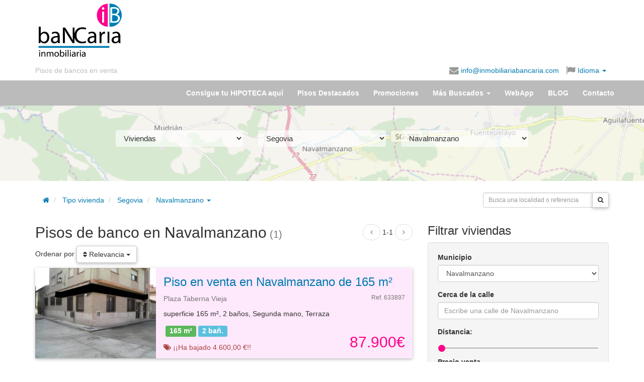

--- FILE ---
content_type: text/html; charset=UTF-8
request_url: https://www.inmobiliariabancaria.com/pisos-bancos/navalmanzano
body_size: 18198
content:
<!DOCTYPE html>
<html itemscope itemtype="https://schema.org/Organization" lang="es">
  <head prefix="og: https://ogp.me/ns#">
    <meta charset="utf-8" />
    <meta name="viewport" content="width=device-width, initial-scale=1.0">
    <meta property="fb:page_id" content="223519894398648" />
    <meta itemprop="name" content="inmobiliariabancaria" />

    <meta property="og:locale" content="es_ES" />
        <meta property="og:title" content="Inmobiliaria Bancaria" />
    <meta property="og:type" content="website"/>
    <meta property="og:url" content="http://www.inmobiliariabancaria.com/pisos-bancos/navalmanzano" />
    
        <meta property="og:description" content="Pisos de bancos embargados para la venta o alquiler ubicados en Navalmanzano, provincia de Segovia.✅Inmobiliaria Bancaria encontrarás lo que buscas.✅¿Te Ayudamos?" />

        <meta property="og:image" content="https://www.inmobiliariabancaria.com/imagen/logo_c.gif" />

    
      <meta property="og:image:width" content="600" />
      <meta property="og:image:height" content="800" />      

    
    <meta name="Distribution" content="Global" />
    <meta name="Rating" content="General" />
    <meta name="Robots" content="All" />    <meta name="Revisit-After" content="1 days" />
    
	  	<link rel="canonical" href="https://www.inmobiliariabancaria.com/pisos-bancos/navalmanzano"/>
	  	<title>Pisos de banco en Navalmanzano (Segovia) | Inmobiliaria Bancaria</title><meta name="description" content="Pisos de bancos embargados para la venta o alquiler ubicados en Navalmanzano, provincia de Segovia.✅Inmobiliaria Bancaria encontrarás lo que buscas.✅¿Te Ayudamos?" >
<meta name="keywords" content="pisos de bancos, casas en venta, pisos en venta, inmobiliaria, banco malo, viviendas en oferta" ><link href="/css/bootstrap/bootstrap.min.css" media="screen,print" rel="stylesheet" type="text/css" >
<link href="/css/ib.css" media="screen,print" rel="stylesheet" type="text/css" >
<link href="https://maxcdn.bootstrapcdn.com/font-awesome/4.4.0/css/font-awesome.min.css" media="screen,print" rel="stylesheet" type="text/css" >
<link href="/css/jquery.smartbanner.css" media="screen" rel="stylesheet" type="text/css" >
      <link rel="preconnect" href="https://fonts.googleapis.com">
      <link rel="preconnect" href="https://fonts.gstatic.com" crossorigin>
      <link href="https://fonts.googleapis.com/css2?family=Poppins:wght@300;400;700&display=swap" rel="stylesheet">

<!-- Google tag (gtag.js) -->
<script async src="https://www.googletagmanager.com/gtag/js?id=G-V04LX30L6E"></script>
<script>
  window.dataLayer = window.dataLayer || [];
  function gtag(){dataLayer.push(arguments);}
  gtag('js', new Date());
  // gtag('consent', 'default', {
  //     'ad_user_data': 'denied',
  //     'ad_personalization': 'denied',
  //     'ad_storage': 'denied',
  //     'analytics_storage': 'denied',
  //     'wait_for_update': 500,
  // });
  gtag('config', 'G-V04LX30L6E');
</script>

<link rel="shortcut icon" type="image/x-icon" href="/favicon.ico" />
<link rel="apple-touch-icon" href="/apple-touch-icon.png" />
<meta name="google-translate-customization" content="6111ad074e5f24d8-e0a0c2af1775e3d4-gcdb903cc2b87cd7b-13">
  

  <!-- Facebook Pixel Code -->
<script>
!function(f,b,e,v,n,t,s)
{if(f.fbq)return;n=f.fbq=function(){n.callMethod?
n.callMethod.apply(n,arguments):n.queue.push(arguments)};
if(!f._fbq)f._fbq=n;n.push=n;n.loaded=!0;n.version='2.0';
n.queue=[];t=b.createElement(e);t.async=!0;
t.src=v;s=b.getElementsByTagName(e)[0];
s.parentNode.insertBefore(t,s)}(window,document,'script',
'https://connect.facebook.net/en_US/fbevents.js');
 fbq('init', '1047461255284809'); 
fbq('track', 'PageView');
</script>
<noscript>
 <img height="1" width="1" src="https://www.facebook.com/tr?id=1047461255284809&ev=PageView&noscript=1"/>
</noscript>
<!-- End Facebook Pixel Code -->

              <script src="https://tags.refinery89.com/inmobiliariabancariacom.js" async></script>
  </head>
  <body id="vivienda" ng-app="app">
	    <header id="header">
  <div class="container">
    <div class="row">
      <div class="col-sm-push-3 col-sm-9 m-y-md">
        <div class="row">
          <div class="col-xs-12" >
            
            <script async src="//pagead2.googlesyndication.com/pagead/js/adsbygoogle.js"></script>
              <!-- Banner HOME arriba adaptable -->
              <ins class="adsbygoogle responsive-test-unit"
                   style="display:inline-block"
                   data-ad-client="ca-pub-9492823702154984"
                   data-ad-slot="2827383752"></ins>
              <script>
              (adsbygoogle = window.adsbygoogle || []).push({});
              </script>              
                      </div>
        </div>
      </div>
      <div class="col-xs-6 col-sm-pull-9 col-sm-3">
        <h1 id="logo">
            <a href="/">
                
                    <img class="img-responsive" title="pisos de banco inmobiliaria bancaria" src="/img/logo-inmobiliaria-bancaria.png" alt="<title>Pisos de banco en Navalmanzano (Segovia) | Inmobiliaria Bancaria</title>" />
                            </a>
        </h1>
      </div>
      <div class="col-xs-6 col-sm-12 text-right">
        <div id="idiomas">
          <ul class="list-responsive">
            <li class="overflow" id="slogan"><a class="text-nowrap" href="/">Pisos de bancos en venta</a></li>
                        <li class="overflow"><span class="enlace cursorLink" onclick="sendMail('info@inmobiliariabancaria.com');" rel="nofollow"><i class="fa fa-lg fa-envelope hidden-xs"></i> info@inmobiliariabancaria.com</span></li>
            <li class="dropdown"><a href="#idiomas-google" class="dropdown-toggle" data-toggle="dropdown" aria-haspopup="true">
              <i class="fa fa-lg fa-flag"></i> Idioma <span class="caret"></span></a>

          <ul class="dropdown-menu translation-icons" aria-labelledby="idiomas-google">
            <li>
                <a href="#" id="opcionIdiomaEs" rel="nofollow" class="esp" title="ver en Español" data-placement="0">
                    <img alt="Español" id="es1" src="/img/spanish-circle.png" />
                    Español</a></li>
            <li>
                <a href="javascript:cambiaIdioma('es|de');" rel="nofollow" class="ger" title="ver en Alemán" data-placement="1">
                    <img alt="Aleman" src="/img/german-circle.png" />
                    Alemán</a></li>
            <li>
                <a href="javascript:cambiaIdioma('es|fr');" rel="nofollow" class="fra" title="ver en Franés"  data-placement="2">
                    <img alt="Francés" src="/img/france-circle.png" />
                    Francés</a></li>
            <li>
                <a href="javascript:cambiaIdioma('es|en');" rel="nofollow" class="eng" title="ver en Inglés" data-placement="3">
                    <img alt="Inglés" src="/img/english-circle.png" />
                    Inglés</a></li>
            <li>
                <a href="javascript:cambiaIdioma('es|ru');" rel="nofollow" class="rus" title="ver en Ruso" data-placement="4">
                    <img alt="Ruso" src="/img/russian-circle.png" />
                    Ruso</a></li>
              </ul>
            </li>
   <!--agregado para subir rss-->
             </ul>         
         <div id="google_translate_element" class="hidden"></div>								
            <script>
	            										
	            function googleTranslateElementInit() {
	              new google.translate.TranslateElement({
	                pageLanguage: 'es',
	                gaTrack: true,
	                  gaId: 'UA-17692113-2',
	                  layout: google.translate.TranslateElement.InlineLayout.SIMPLE
	                }, 'google_translate_element');
	                
				    var removePopup = document.getElementById('goog-gt-tt');
				    removePopup.parentNode.removeChild(removePopup);                
	            }	
		          
		          
				function loadGoogleTranslate() {
				    var googleTranslateScript = document.createElement('script');
				    googleTranslateScript.type = 'text/javascript';
				    googleTranslateScript.async = true;
				    googleTranslateScript.src = 'https://translate.google.com/translate_a/element.js?cb=googleTranslateElementInit';
				    (document.getElementsByTagName('head')[0] || document.getElementsByTagName('body')[0] ).appendChild(googleTranslateScript);
				}		          
		        
				function readCookie(name) {
				    var c = document.cookie.split('; '),
				    cookies = {}, i, C;
				
				    for (i = c.length - 1; i >= 0; i--) {
				        C = c[i].split('=');
				        cookies[C[0]] = C[1];
				     }
				
				     return cookies[name];
				}			        
		        
		        if ((window.location.hash)||(readCookie('googtrans'))) {
			        
			    	loadGoogleTranslate(); 
			        
		        }
		             		        				
			</script>	
			        
            <script> 
	            
				function delete_cookie( name ) {
					document.cookie = name + '=; expires=Thu, 01 Jan 1970 00:00:01 GMT;';
				}	            
	                         
				function cambiaIdioma(idioma) {								
														
						if (idioma=='default') {
							
							delete_cookie('default');										
							window.location.href='/pisos-bancos/navalmanzano';	
							
						} else {

							window.location.href='/pisos-bancos/navalmanzano#googtrans('+idioma+')';								
							window.location.reload();
							
						}																							
					
						
					
					}              
              
            </script>           
          </div>
        </div>
      </div>
    </div>
</header>

    <nav>
    <div id="navbar" class="navbar navbar-default">
      <div class="container">
        <div class="navbar-header">
          <button type="button" class="navbar-toggle collapsed" data-toggle="collapse" data-target="#menu-collapse" aria-expanded="false">
            <span class="sr-only">Menú</span>
            <span class="icon-bar"></span>
            <span class="icon-bar"></span>
            <span class="icon-bar"></span>
          </button>
          <a class="navbar-brand visible-xs-block" href="/">            
            <img width="30" height="30" style="display:inline;margin:-5px 5px" alt="Inmobiliaria Bancaria" src="/img/logo-ib.png" >
            Inmobiliaria Bancaria
          </a>
        </div>
            
        <div class="collapse navbar-collapse" id="menu-collapse">
            <ul class="nav navbar-nav navbar-right">

                                <li><a href="/contacto-financiacion">Consigue tu HIPOTECA aquí</a></li>

                                <li class="visible "><a href="/pisos-chollo"><span class="hidden-sm">Pisos Destacados</span><span class="visible-sm-inline">Ofertas</span></a></li>

                                <li><a href="/pisos-en-oferta">Promociones</a></li>                

                <li role="presentation" class="dropdown"><a class="dropdown-toggle" data-toggle="dropdown" href="#" role="button" aria-haspopup="true" aria-expanded="false">Más Buscados <span class="caret"></span></a>
                    <ul class="dropdown-menu">
	                    
						<li><a href="/pisos-bancos">Pisos de bancos</a></li>
						
						<li><a href="/aticos-bancos">Áticos de bancos</a></li>						

						<li><a href="/casas-bancos">Casas de bancos</a></li>	

						<li><a href="/chalet-bancos">Chalet de bancos</a></li>						
						
						<li><a href="/duplex-bancos">Duplex de bancos</a></li>								
				
						<li><a href="/garaje-bancos">Garaje de bancos</a></li>					
						
						<li><a href="/locales-venta">Locales Venta Bancos</a></li>							
						
						<li><a href="/naves-industriales">Naves Industriales</a></li>							
						
						<li><a href="/terrenos-venta">Terrenos venta</a></li>							
						
				    </ul>
                </li>

                                <li ><a href="/webapp">WebApp</a></li>

                
                                
                <li><a href="/blog/">BLOG</a></li>

                                <li class="visible "><a href="/contacto">Contacto</a></li>
            </ul>
        </div>   
		      </div>
      </div>
    </nav>

    
    <div id="page" class="container">

      </div><div class="parallax-container" style="height:150px">
  <div class="parallax" style="background: #aad3df">
    
    		<img
			src="/img/localidades/SG/40141.png"
			alt="parallax"
		>
  	
  </div>
  <div class="container">
  <div class="jumbotron">

  <div class="col-md-10 col-md-offset-1">

    <form id="form-municipio" method="get" action="/viviendas">
      <div class="row">
        <div class="col-sm-4">
            <select name="tipo" id="tipo" class="form-control m-b">
                <option value="pisos-bancos">Viviendas</option><option class="p-l-md" value="pisos-venta">Piso o apartamento</option><option class="p-l-md" value="casas-bancos">Casa o unifamiliar</option><option class="p-l-md" value="aticos-bancos">Ático</option><option class="p-l-md" value="duplex-bancos">Dúplex</option><option class="p-l-md" value="chalet-bancos">Chalet</option><option value="garaje-bancos">Garaje o trastero</option><option value="locales-venta">Local u Oficina</option><option value="naves-industriales">Nave industrial</option><option value="terrenos-venta">Terrenos y solares</option>            </select>
        </div>
        <div class="col-sm-4">
             <select name="provincia" id="provincia" class="form-control m-b">
                  <option value="a-coruna">A Coruña</option><option value="alava">Álava</option><option value="albacete">Albacete</option><option value="alicante">Alicante</option><option value="almeria">Almería</option><option value="asturias">Asturias</option><option value="avila">Ávila</option><option value="badajoz">Badajoz</option><option value="barcelona">Barcelona</option><option value="burgos">Burgos</option><option value="caceres">Cáceres</option><option value="cadiz">Cádiz</option><option value="cantabria">Cantabria</option><option value="castellon">Castellón</option><option value="ciudad-real">Ciudad Real</option><option value="cordoba">Córdoba</option><option value="cuenca">Cuenca</option><option value="girona">Girona</option><option value="granada">Granada</option><option value="guadalajara">Guadalajara</option><option value="guipuzcoa">Guipúzcoa</option><option value="huelva">Huelva</option><option value="huesca">Huesca</option><option value="illes-balears">Illes Balears</option><option value="jaen">Jaén</option><option value="la-rioja">La Rioja</option><option value="las-palmas">Las Palmas</option><option value="leon">León</option><option value="lleida">Lleida</option><option value="lugo">Lugo</option><option value="madrid">Madrid</option><option value="malaga">Málaga</option><option value="murcia">Murcia</option><option value="navarra">Navarra</option><option value="ourense">Ourense</option><option value="palencia">Palencia</option><option value="pontevedra">Pontevedra</option><option value="salamanca">Salamanca</option><option value="santa-cruz-de-tenerife">Santa Cruz de Tenerife</option><option selected="selected" value="segovia">Segovia</option><option value="sevilla">Sevilla</option><option value="soria">Soria</option><option value="tarragona">Tarragona</option><option value="teruel">Teruel</option><option value="toledo">Toledo</option><option value="valencia">Valencia</option><option value="valladolid">Valladolid</option><option value="vizcaya">Vizcaya</option><option value="zamora">Zamora</option><option value="zaragoza">Zaragoza</option>              </select>
        </div>

          <div class="col-sm-4">
            <select name="localidad" id="localidad" class="form-control m-b">
                <option value="">Municipio...</option>
                <option value="abades">Abades</option><option value="adrada-de-piron">Adrada de Pirón</option><option value="adrados">Adrados</option><option value="aguilafuente">Aguilafuente</option><option value="alconada-de-maderuelo">Alconada de Maderuelo</option><option value="aldea-real">Aldea Real</option><option value="aldealcorvo">Aldealcorvo</option><option value="aldealengua-de-pedraza">Aldealengua de Pedraza</option><option value="aldealengua-de-santa-maria">Aldealengua de Santa María</option><option value="aldeanueva-de-la-serrezuela">Aldeanueva de la Serrezuela</option><option value="aldeanueva-del-codonal">Aldeanueva del Codonal</option><option value="aldeasona">Aldeasoña</option><option value="aldehorno">Aldehorno</option><option value="aldehuela-del-codonal">Aldehuela del Codonal</option><option value="aldeonte">Aldeonte</option><option value="anaya">Anaya</option><option value="ane">Añe</option><option value="arahuetes">Arahuetes</option><option value="arcones">Arcones</option><option value="arevalillo-de-cega">Arevalillo de Cega</option><option value="armuna">Armuña</option><option value="ayllon">Ayllón</option><option value="barbolla">Barbolla</option><option value="basardilla">Basardilla</option><option value="bercial">Bercial</option><option value="bercimuel">Bercimuel</option><option value="bernardos">Bernardos</option><option value="bernuy-de-porreros">Bernuy de Porreros</option><option value="boceguillas">Boceguillas</option><option value="brieva">Brieva</option><option value="caballar">Caballar</option><option value="cabanas-de-polendos">Cabañas de Polendos</option><option value="cabezuela">Cabezuela</option><option value="calabazas-de-fuentiduena">Calabazas de Fuentidueña</option><option value="campo-de-san-pedro">Campo de San Pedro</option><option value="cantalejo">Cantalejo</option><option value="cantimpalos">Cantimpalos</option><option value="carbonero-el-mayor">Carbonero el Mayor</option><option value="carrascal-del-rio">Carrascal del Río</option><option value="casla">Casla</option><option value="castillejo-de-mesleon">Castillejo de Mesleón</option><option value="castro-de-fuentiduena">Castro de Fuentidueña</option><option value="castrojimeno">Castrojimeno</option><option value="castroserna-de-abajo">Castroserna de Abajo</option><option value="castroserracin">Castroserracín</option><option value="cedillo-de-la-torre">Cedillo de la Torre</option><option value="cerezo-de-abajo">Cerezo de Abajo</option><option value="cerezo-de-arriba">Cerezo de Arriba</option><option value="chane">Chañe</option><option value="cilleruelo-de-san-mames">Cilleruelo de San Mamés</option><option value="cobos-de-fuentiduena">Cobos de Fuentidueña</option><option value="coca">Coca</option><option value="codorniz">Codorniz</option><option value="collado-hermoso">Collado Hermoso</option><option value="condado-de-castilnovo">Condado de Castilnovo</option><option value="corral-de-ayllon">Corral de Ayllón</option><option value="cozuelos-de-fuentiduena">Cozuelos de Fuentidueña</option><option value="cubillo">Cubillo</option><option value="cuellar">Cuéllar</option><option value="cuevas-de-provanco">Cuevas de Provanco</option><option value="domingo-garcia">Domingo García</option><option value="donhierro">Donhierro</option><option value="duruelo">Duruelo</option><option value="encinas">Encinas</option><option value="encinillas">Encinillas</option><option value="escalona-del-prado">Escalona del Prado</option><option value="escarabajosa-de-cabezas">Escarabajosa de Cabezas</option><option value="escobar-de-polendos">Escobar de Polendos</option><option value="espinar">Espinar</option><option value="espirdo">Espirdo</option><option value="fresneda-de-cuellar">Fresneda de Cuéllar</option><option value="fresno-de-cantespino">Fresno de Cantespino</option><option value="fresno-de-la-fuente">Fresno de la Fuente</option><option value="frumales">Frumales</option><option value="fuente-de-santa-cruz">Fuente de Santa Cruz</option><option value="fuente-el-olmo-de-fuentiduena">Fuente el Olmo de Fuentidueña</option><option value="fuente-el-olmo-de-iscar">Fuente el Olmo de Íscar</option><option value="fuentepelayo">Fuentepelayo</option><option value="fuentepinel">Fuentepiñel</option><option value="fuenterrebollo">Fuenterrebollo</option><option value="fuentesauco-de-fuentiduena">Fuentesaúco de Fuentidueña</option><option value="fuentesoto">Fuentesoto</option><option value="fuentiduena">Fuentidueña</option><option value="gallegos">Gallegos</option><option value="garcillan">Garcillán</option><option value="gomezserracin">Gomezserracín</option><option value="grajera">Grajera</option><option value="honrubia-de-la-cuesta">Honrubia de la Cuesta</option><option value="hontalbilla">Hontalbilla</option><option value="hontanares-de-eresma">Hontanares de Eresma</option><option value="huertos">Huertos</option><option value="ituero-y-lama">Ituero y Lama</option><option value="juarros-de-riomoros">Juarros de Riomoros</option><option value="juarros-de-voltoya">Juarros de Voltoya</option><option value="labajos">Labajos</option><option value="laguna-de-contreras">Laguna de Contreras</option><option value="languilla">Languilla</option><option value="lastras-de-cuellar">Lastras de Cuéllar</option><option value="lastras-del-pozo">Lastras del Pozo</option><option value="lastrilla">Lastrilla</option><option value="losa">Losa</option><option value="maderuelo">Maderuelo</option><option value="marazoleja">Marazoleja</option><option value="marazuela">Marazuela</option><option value="martin-miguel">Martín Miguel</option><option value="martin-munoz-de-la-dehesa">Martín Muñoz de la Dehesa</option><option value="martin-munoz-de-las-posadas">Martín Muñoz de las Posadas</option><option value="marugan">Marugán</option><option value="mata-de-cuellar">Mata de Cuéllar</option><option value="matabuena">Matabuena</option><option value="matilla">Matilla</option><option value="melque-de-cercos">Melque de Cercos</option><option value="membibre-de-la-hoz">Membibre de la Hoz</option><option value="miguelanez">Migueláñez</option><option value="montejo-de-arevalo">Montejo de Arévalo</option><option value="montejo-de-la-vega-de-la-serrezuela">Montejo de la Vega de la Serrezuela</option><option value="monterrubio">Monterrubio</option><option value="moral-de-hornuez">Moral de Hornuez</option><option value="mozoncillo">Mozoncillo</option><option value="munopedro">Muñopedro</option><option value="munoveros">Muñoveros</option><option value="nava-de-la-asuncion">Nava de la Asunción</option><option value="navafria">Navafría</option><option value="navalilla">Navalilla</option><option selected="selected" value="navalmanzano">Navalmanzano</option><option value="navares-de-ayuso">Navares de Ayuso</option><option value="navares-de-enmedio">Navares de Enmedio</option><option value="navares-de-las-cuevas">Navares de las Cuevas</option><option value="navas-de-oro">Navas de Oro</option><option value="navas-de-riofrio">Navas de Riofrío</option><option value="navas-de-san-antonio">Navas de San Antonio</option><option value="nieva">Nieva</option><option value="olombrada">Olombrada</option><option value="orejana">Orejana</option><option value="ortigosa-de-pestano">Ortigosa de Pestaño</option><option value="ortigosa-del-monte">Ortigosa del Monte</option><option value="otero-de-herreros">Otero de Herreros</option><option value="pajarejos">Pajarejos</option><option value="palazuelos-de-eresma">Palazuelos de Eresma</option><option value="pedraza">Pedraza</option><option value="pelayos-del-arroyo">Pelayos del Arroyo</option><option value="perosillo">Perosillo</option><option value="pinarejos">Pinarejos</option><option value="pinarnegrillo">Pinarnegrillo</option><option value="pradales">Pradales</option><option value="pradena">Prádena</option><option value="puebla-de-pedraza">Puebla de Pedraza</option><option value="rapariegos">Rapariegos</option><option value="rebollo">Rebollo</option><option value="remondo">Remondo</option><option value="riaguas-de-san-bartolome">Riaguas de San Bartolomé</option><option value="riaza">Riaza</option><option value="ribota">Ribota</option><option value="riofrio-de-riaza">Riofrío de Riaza</option><option value="roda-de-eresma">Roda de Eresma</option><option value="sacramenia">Sacramenia</option><option value="samboal">Samboal</option><option value="san-cristobal-de-cuellar">San Cristóbal de Cuéllar</option><option value="san-cristobal-de-la-vega">San Cristóbal de la Vega</option><option value="san-cristobal-de-segovia">San Cristóbal de Segovia</option><option value="san-ildefonso">San Ildefonso</option><option value="san-martin-y-mudrian">San Martín y Mudrián</option><option value="san-miguel-de-bernuy">San Miguel de Bernuy</option><option value="san-pedro-de-gaillos">San Pedro de Gaíllos</option><option value="sanchonuno">Sanchonuño</option><option value="sangarcia">Sangarcía</option><option value="santa-maria-la-real-de-nieva">Santa María la Real de Nieva</option><option value="santa-marta-del-cerro">Santa Marta del Cerro</option><option value="santiuste-de-pedraza">Santiuste de Pedraza</option><option value="santiuste-de-san-juan-bautista">Santiuste de San Juan Bautista</option><option value="santo-domingo-de-piron">Santo Domingo de Pirón</option><option value="santo-tome-del-puerto">Santo Tomé del Puerto</option><option value="sauquillo-de-cabezas">Sauquillo de Cabezas</option><option value="sebulcor">Sebúlcor</option><option value="segovia">Segovia</option><option value="sepulveda">Sepúlveda</option><option value="sequera-de-fresno">Sequera de Fresno</option><option value="sotillo">Sotillo</option><option value="sotosalbos">Sotosalbos</option><option value="tabanera-la-luenga">Tabanera la Luenga</option><option value="tolocirio">Tolocirio</option><option value="torre-val-de-san-pedro">Torre Val de San Pedro</option><option value="torreadrada">Torreadrada</option><option value="torrecaballeros">Torrecaballeros</option><option value="torrecilla-del-pinar">Torrecilla del Pinar</option><option value="torreiglesias">Torreiglesias</option><option value="trescasas">Trescasas</option><option value="turegano">Turégano</option><option value="uruenas">Urueñas</option><option value="valdeprados">Valdeprados</option><option value="valdevacas-de-montejo">Valdevacas de Montejo</option><option value="valdevacas-y-guijar">Valdevacas y Guijar</option><option value="valle-de-tabladillo">Valle de Tabladillo</option><option value="vallelado">Vallelado</option><option value="valleruela-de-pedraza">Valleruela de Pedraza</option><option value="valleruela-de-sepulveda">Valleruela de Sepúlveda</option><option value="valseca">Valseca</option><option value="valtiendas">Valtiendas</option><option value="valverde-del-majano">Valverde del Majano</option><option value="veganzones">Veganzones</option><option value="vegas-de-matute">Vegas de Matute</option><option value="ventosilla-y-tejadilla">Ventosilla y Tejadilla</option><option value="villacastin">Villacastín</option><option value="villaverde-de-iscar">Villaverde de Íscar</option><option value="villaverde-de-montejo">Villaverde de Montejo</option><option value="villeguillo">Villeguillo</option><option value="yanguas-de-eresma">Yanguas de Eresma</option><option value="zarzuela-del-monte">Zarzuela del Monte</option><option value="zarzuela-del-pinar">Zarzuela del Pinar</option>            </select>
          </div>
        </div>      </form>
    </div> 
    </div>
</div>
</div>
<div class="container">
<div class="row">
    <div class="col-md-8" style="padding-top:20px;">
        <ol class="breadcrumb">
    <li><a href="/" rel="home"><span class="fa fa-home"></span></a></li>

	   
	    
		<li class="active">
			<a class="dropdown-toggle" href="/pisos-bancos">Tipo vivienda</a>
		</li>    
	    
		<li class="active">
			<a class="dropdown-toggle" href="/pisos-bancos/segovia-provincia">Segovia</a>
		</li>
	     
		<li class="dropdown">
	        
	        <a  id="dropLocalidad" href="/pisos-bancos/navalmanzano" role="button" class="dropdown-toggle" data-toggle="dropdown" title="Pisos de banco en Navalmanzano">
	            Navalmanzano <b class="caret"></b>
	        </a>
	       
	        <ul class="dropdown-menu" role="menu" aria-labelledby="dropLocalidad" style="height: 250px;overflow-y: scroll">
	            	                <li role="presentation"><a role="menuitem" title="Pisos de bancos en Municipios" tabindex="-1"
	                     href="/pisos-bancos">Municipios</a></li>
	            <li class="divider"></li>	                <li role="presentation"><a role="menuitem" title="Pisos de bancos en Abades" tabindex="-1"
	                     href="/pisos-bancos/abades">Abades</a></li>
	            	                <li role="presentation"><a role="menuitem" title="Pisos de bancos en Adrada de Pirón" tabindex="-1"
	                     href="/pisos-bancos/adrada-de-piron">Adrada de Pirón</a></li>
	            	                <li role="presentation"><a role="menuitem" title="Pisos de bancos en Adrados" tabindex="-1"
	                     href="/pisos-bancos/adrados">Adrados</a></li>
	            	                <li role="presentation"><a role="menuitem" title="Pisos de bancos en Aguilafuente" tabindex="-1"
	                     href="/pisos-bancos/aguilafuente">Aguilafuente</a></li>
	            	                <li role="presentation"><a role="menuitem" title="Pisos de bancos en Alconada de Maderuelo" tabindex="-1"
	                     href="/pisos-bancos/alconada-de-maderuelo">Alconada de Maderuelo</a></li>
	            	                <li role="presentation"><a role="menuitem" title="Pisos de bancos en Aldea Real" tabindex="-1"
	                     href="/pisos-bancos/aldea-real">Aldea Real</a></li>
	            	                <li role="presentation"><a role="menuitem" title="Pisos de bancos en Aldealcorvo" tabindex="-1"
	                     href="/pisos-bancos/aldealcorvo">Aldealcorvo</a></li>
	            	                <li role="presentation"><a role="menuitem" title="Pisos de bancos en Aldealengua de Pedraza" tabindex="-1"
	                     href="/pisos-bancos/aldealengua-de-pedraza">Aldealengua de Pedraza</a></li>
	            	                <li role="presentation"><a role="menuitem" title="Pisos de bancos en Aldealengua de Santa María" tabindex="-1"
	                     href="/pisos-bancos/aldealengua-de-santa-maria">Aldealengua de Santa María</a></li>
	            	                <li role="presentation"><a role="menuitem" title="Pisos de bancos en Aldeanueva de la Serrezuela" tabindex="-1"
	                     href="/pisos-bancos/aldeanueva-de-la-serrezuela">Aldeanueva de la Serrezuela</a></li>
	            	                <li role="presentation"><a role="menuitem" title="Pisos de bancos en Aldeanueva del Codonal" tabindex="-1"
	                     href="/pisos-bancos/aldeanueva-del-codonal">Aldeanueva del Codonal</a></li>
	            	                <li role="presentation"><a role="menuitem" title="Pisos de bancos en Aldeasoña" tabindex="-1"
	                     href="/pisos-bancos/aldeasona">Aldeasoña</a></li>
	            	                <li role="presentation"><a role="menuitem" title="Pisos de bancos en Aldehorno" tabindex="-1"
	                     href="/pisos-bancos/aldehorno">Aldehorno</a></li>
	            	                <li role="presentation"><a role="menuitem" title="Pisos de bancos en Aldehuela del Codonal" tabindex="-1"
	                     href="/pisos-bancos/aldehuela-del-codonal">Aldehuela del Codonal</a></li>
	            	                <li role="presentation"><a role="menuitem" title="Pisos de bancos en Aldeonte" tabindex="-1"
	                     href="/pisos-bancos/aldeonte">Aldeonte</a></li>
	            	                <li role="presentation"><a role="menuitem" title="Pisos de bancos en Anaya" tabindex="-1"
	                     href="/pisos-bancos/anaya">Anaya</a></li>
	            	                <li role="presentation"><a role="menuitem" title="Pisos de bancos en Añe" tabindex="-1"
	                     href="/pisos-bancos/ane">Añe</a></li>
	            	                <li role="presentation"><a role="menuitem" title="Pisos de bancos en Arahuetes" tabindex="-1"
	                     href="/pisos-bancos/arahuetes">Arahuetes</a></li>
	            	                <li role="presentation"><a role="menuitem" title="Pisos de bancos en Arcones" tabindex="-1"
	                     href="/pisos-bancos/arcones">Arcones</a></li>
	            	                <li role="presentation"><a role="menuitem" title="Pisos de bancos en Arevalillo de Cega" tabindex="-1"
	                     href="/pisos-bancos/arevalillo-de-cega">Arevalillo de Cega</a></li>
	            	                <li role="presentation"><a role="menuitem" title="Pisos de bancos en Armuña" tabindex="-1"
	                     href="/pisos-bancos/armuna">Armuña</a></li>
	            	                <li role="presentation"><a role="menuitem" title="Pisos de bancos en Ayllón" tabindex="-1"
	                     href="/pisos-bancos/ayllon">Ayllón</a></li>
	            	                <li role="presentation"><a role="menuitem" title="Pisos de bancos en Barbolla" tabindex="-1"
	                     href="/pisos-bancos/barbolla">Barbolla</a></li>
	            	                <li role="presentation"><a role="menuitem" title="Pisos de bancos en Basardilla" tabindex="-1"
	                     href="/pisos-bancos/basardilla">Basardilla</a></li>
	            	                <li role="presentation"><a role="menuitem" title="Pisos de bancos en Bercial" tabindex="-1"
	                     href="/pisos-bancos/bercial">Bercial</a></li>
	            	                <li role="presentation"><a role="menuitem" title="Pisos de bancos en Bercimuel" tabindex="-1"
	                     href="/pisos-bancos/bercimuel">Bercimuel</a></li>
	            	                <li role="presentation"><a role="menuitem" title="Pisos de bancos en Bernardos" tabindex="-1"
	                     href="/pisos-bancos/bernardos">Bernardos</a></li>
	            	                <li role="presentation"><a role="menuitem" title="Pisos de bancos en Bernuy de Porreros" tabindex="-1"
	                     href="/pisos-bancos/bernuy-de-porreros">Bernuy de Porreros</a></li>
	            	                <li role="presentation"><a role="menuitem" title="Pisos de bancos en Boceguillas" tabindex="-1"
	                     href="/pisos-bancos/boceguillas">Boceguillas</a></li>
	            	                <li role="presentation"><a role="menuitem" title="Pisos de bancos en Brieva" tabindex="-1"
	                     href="/pisos-bancos/brieva">Brieva</a></li>
	            	                <li role="presentation"><a role="menuitem" title="Pisos de bancos en Caballar" tabindex="-1"
	                     href="/pisos-bancos/caballar">Caballar</a></li>
	            	                <li role="presentation"><a role="menuitem" title="Pisos de bancos en Cabañas de Polendos" tabindex="-1"
	                     href="/pisos-bancos/cabanas-de-polendos">Cabañas de Polendos</a></li>
	            	                <li role="presentation"><a role="menuitem" title="Pisos de bancos en Cabezuela" tabindex="-1"
	                     href="/pisos-bancos/cabezuela">Cabezuela</a></li>
	            	                <li role="presentation"><a role="menuitem" title="Pisos de bancos en Calabazas de Fuentidueña" tabindex="-1"
	                     href="/pisos-bancos/calabazas-de-fuentiduena">Calabazas de Fuentidueña</a></li>
	            	                <li role="presentation"><a role="menuitem" title="Pisos de bancos en Campo de San Pedro" tabindex="-1"
	                     href="/pisos-bancos/campo-de-san-pedro">Campo de San Pedro</a></li>
	            	                <li role="presentation"><a role="menuitem" title="Pisos de bancos en Cantalejo" tabindex="-1"
	                     href="/pisos-bancos/cantalejo">Cantalejo</a></li>
	            	                <li role="presentation"><a role="menuitem" title="Pisos de bancos en Cantimpalos" tabindex="-1"
	                     href="/pisos-bancos/cantimpalos">Cantimpalos</a></li>
	            	                <li role="presentation"><a role="menuitem" title="Pisos de bancos en Carbonero el Mayor" tabindex="-1"
	                     href="/pisos-bancos/carbonero-el-mayor">Carbonero el Mayor</a></li>
	            	                <li role="presentation"><a role="menuitem" title="Pisos de bancos en Carrascal del Río" tabindex="-1"
	                     href="/pisos-bancos/carrascal-del-rio">Carrascal del Río</a></li>
	            	                <li role="presentation"><a role="menuitem" title="Pisos de bancos en Casla" tabindex="-1"
	                     href="/pisos-bancos/casla">Casla</a></li>
	            	                <li role="presentation"><a role="menuitem" title="Pisos de bancos en Castillejo de Mesleón" tabindex="-1"
	                     href="/pisos-bancos/castillejo-de-mesleon">Castillejo de Mesleón</a></li>
	            	                <li role="presentation"><a role="menuitem" title="Pisos de bancos en Castro de Fuentidueña" tabindex="-1"
	                     href="/pisos-bancos/castro-de-fuentiduena">Castro de Fuentidueña</a></li>
	            	                <li role="presentation"><a role="menuitem" title="Pisos de bancos en Castrojimeno" tabindex="-1"
	                     href="/pisos-bancos/castrojimeno">Castrojimeno</a></li>
	            	                <li role="presentation"><a role="menuitem" title="Pisos de bancos en Castroserna de Abajo" tabindex="-1"
	                     href="/pisos-bancos/castroserna-de-abajo">Castroserna de Abajo</a></li>
	            	                <li role="presentation"><a role="menuitem" title="Pisos de bancos en Castroserracín" tabindex="-1"
	                     href="/pisos-bancos/castroserracin">Castroserracín</a></li>
	            	                <li role="presentation"><a role="menuitem" title="Pisos de bancos en Cedillo de la Torre" tabindex="-1"
	                     href="/pisos-bancos/cedillo-de-la-torre">Cedillo de la Torre</a></li>
	            	                <li role="presentation"><a role="menuitem" title="Pisos de bancos en Cerezo de Abajo" tabindex="-1"
	                     href="/pisos-bancos/cerezo-de-abajo">Cerezo de Abajo</a></li>
	            	                <li role="presentation"><a role="menuitem" title="Pisos de bancos en Cerezo de Arriba" tabindex="-1"
	                     href="/pisos-bancos/cerezo-de-arriba">Cerezo de Arriba</a></li>
	            	                <li role="presentation"><a role="menuitem" title="Pisos de bancos en Chañe" tabindex="-1"
	                     href="/pisos-bancos/chane">Chañe</a></li>
	            	                <li role="presentation"><a role="menuitem" title="Pisos de bancos en Cilleruelo de San Mamés" tabindex="-1"
	                     href="/pisos-bancos/cilleruelo-de-san-mames">Cilleruelo de San Mamés</a></li>
	            	                <li role="presentation"><a role="menuitem" title="Pisos de bancos en Cobos de Fuentidueña" tabindex="-1"
	                     href="/pisos-bancos/cobos-de-fuentiduena">Cobos de Fuentidueña</a></li>
	            	                <li role="presentation"><a role="menuitem" title="Pisos de bancos en Coca" tabindex="-1"
	                     href="/pisos-bancos/coca">Coca</a></li>
	            	                <li role="presentation"><a role="menuitem" title="Pisos de bancos en Codorniz" tabindex="-1"
	                     href="/pisos-bancos/codorniz">Codorniz</a></li>
	            	                <li role="presentation"><a role="menuitem" title="Pisos de bancos en Collado Hermoso" tabindex="-1"
	                     href="/pisos-bancos/collado-hermoso">Collado Hermoso</a></li>
	            	                <li role="presentation"><a role="menuitem" title="Pisos de bancos en Condado de Castilnovo" tabindex="-1"
	                     href="/pisos-bancos/condado-de-castilnovo">Condado de Castilnovo</a></li>
	            	                <li role="presentation"><a role="menuitem" title="Pisos de bancos en Corral de Ayllón" tabindex="-1"
	                     href="/pisos-bancos/corral-de-ayllon">Corral de Ayllón</a></li>
	            	                <li role="presentation"><a role="menuitem" title="Pisos de bancos en Cozuelos de Fuentidueña" tabindex="-1"
	                     href="/pisos-bancos/cozuelos-de-fuentiduena">Cozuelos de Fuentidueña</a></li>
	            	                <li role="presentation"><a role="menuitem" title="Pisos de bancos en Cubillo" tabindex="-1"
	                     href="/pisos-bancos/cubillo">Cubillo</a></li>
	            	                <li role="presentation"><a role="menuitem" title="Pisos de bancos en Cuéllar" tabindex="-1"
	                     href="/pisos-bancos/cuellar">Cuéllar</a></li>
	            	                <li role="presentation"><a role="menuitem" title="Pisos de bancos en Cuevas de Provanco" tabindex="-1"
	                     href="/pisos-bancos/cuevas-de-provanco">Cuevas de Provanco</a></li>
	            	                <li role="presentation"><a role="menuitem" title="Pisos de bancos en Domingo García" tabindex="-1"
	                     href="/pisos-bancos/domingo-garcia">Domingo García</a></li>
	            	                <li role="presentation"><a role="menuitem" title="Pisos de bancos en Donhierro" tabindex="-1"
	                     href="/pisos-bancos/donhierro">Donhierro</a></li>
	            	                <li role="presentation"><a role="menuitem" title="Pisos de bancos en Duruelo" tabindex="-1"
	                     href="/pisos-bancos/duruelo">Duruelo</a></li>
	            	                <li role="presentation"><a role="menuitem" title="Pisos de bancos en Encinas" tabindex="-1"
	                     href="/pisos-bancos/encinas">Encinas</a></li>
	            	                <li role="presentation"><a role="menuitem" title="Pisos de bancos en Encinillas" tabindex="-1"
	                     href="/pisos-bancos/encinillas">Encinillas</a></li>
	            	                <li role="presentation"><a role="menuitem" title="Pisos de bancos en Escalona del Prado" tabindex="-1"
	                     href="/pisos-bancos/escalona-del-prado">Escalona del Prado</a></li>
	            	                <li role="presentation"><a role="menuitem" title="Pisos de bancos en Escarabajosa de Cabezas" tabindex="-1"
	                     href="/pisos-bancos/escarabajosa-de-cabezas">Escarabajosa de Cabezas</a></li>
	            	                <li role="presentation"><a role="menuitem" title="Pisos de bancos en Escobar de Polendos" tabindex="-1"
	                     href="/pisos-bancos/escobar-de-polendos">Escobar de Polendos</a></li>
	            	                <li role="presentation"><a role="menuitem" title="Pisos de bancos en Espinar" tabindex="-1"
	                     href="/pisos-bancos/espinar">Espinar</a></li>
	            	                <li role="presentation"><a role="menuitem" title="Pisos de bancos en Espirdo" tabindex="-1"
	                     href="/pisos-bancos/espirdo">Espirdo</a></li>
	            	                <li role="presentation"><a role="menuitem" title="Pisos de bancos en Fresneda de Cuéllar" tabindex="-1"
	                     href="/pisos-bancos/fresneda-de-cuellar">Fresneda de Cuéllar</a></li>
	            	                <li role="presentation"><a role="menuitem" title="Pisos de bancos en Fresno de Cantespino" tabindex="-1"
	                     href="/pisos-bancos/fresno-de-cantespino">Fresno de Cantespino</a></li>
	            	                <li role="presentation"><a role="menuitem" title="Pisos de bancos en Fresno de la Fuente" tabindex="-1"
	                     href="/pisos-bancos/fresno-de-la-fuente">Fresno de la Fuente</a></li>
	            	                <li role="presentation"><a role="menuitem" title="Pisos de bancos en Frumales" tabindex="-1"
	                     href="/pisos-bancos/frumales">Frumales</a></li>
	            	                <li role="presentation"><a role="menuitem" title="Pisos de bancos en Fuente de Santa Cruz" tabindex="-1"
	                     href="/pisos-bancos/fuente-de-santa-cruz">Fuente de Santa Cruz</a></li>
	            	                <li role="presentation"><a role="menuitem" title="Pisos de bancos en Fuente el Olmo de Fuentidueña" tabindex="-1"
	                     href="/pisos-bancos/fuente-el-olmo-de-fuentiduena">Fuente el Olmo de Fuentidueña</a></li>
	            	                <li role="presentation"><a role="menuitem" title="Pisos de bancos en Fuente el Olmo de Íscar" tabindex="-1"
	                     href="/pisos-bancos/fuente-el-olmo-de-iscar">Fuente el Olmo de Íscar</a></li>
	            	                <li role="presentation"><a role="menuitem" title="Pisos de bancos en Fuentepelayo" tabindex="-1"
	                     href="/pisos-bancos/fuentepelayo">Fuentepelayo</a></li>
	            	                <li role="presentation"><a role="menuitem" title="Pisos de bancos en Fuentepiñel" tabindex="-1"
	                     href="/pisos-bancos/fuentepinel">Fuentepiñel</a></li>
	            	                <li role="presentation"><a role="menuitem" title="Pisos de bancos en Fuenterrebollo" tabindex="-1"
	                     href="/pisos-bancos/fuenterrebollo">Fuenterrebollo</a></li>
	            	                <li role="presentation"><a role="menuitem" title="Pisos de bancos en Fuentesaúco de Fuentidueña" tabindex="-1"
	                     href="/pisos-bancos/fuentesauco-de-fuentiduena">Fuentesaúco de Fuentidueña</a></li>
	            	                <li role="presentation"><a role="menuitem" title="Pisos de bancos en Fuentesoto" tabindex="-1"
	                     href="/pisos-bancos/fuentesoto">Fuentesoto</a></li>
	            	                <li role="presentation"><a role="menuitem" title="Pisos de bancos en Fuentidueña" tabindex="-1"
	                     href="/pisos-bancos/fuentiduena">Fuentidueña</a></li>
	            	                <li role="presentation"><a role="menuitem" title="Pisos de bancos en Gallegos" tabindex="-1"
	                     href="/pisos-bancos/gallegos">Gallegos</a></li>
	            	                <li role="presentation"><a role="menuitem" title="Pisos de bancos en Garcillán" tabindex="-1"
	                     href="/pisos-bancos/garcillan">Garcillán</a></li>
	            	                <li role="presentation"><a role="menuitem" title="Pisos de bancos en Gomezserracín" tabindex="-1"
	                     href="/pisos-bancos/gomezserracin">Gomezserracín</a></li>
	            	                <li role="presentation"><a role="menuitem" title="Pisos de bancos en Grajera" tabindex="-1"
	                     href="/pisos-bancos/grajera">Grajera</a></li>
	            	                <li role="presentation"><a role="menuitem" title="Pisos de bancos en Honrubia de la Cuesta" tabindex="-1"
	                     href="/pisos-bancos/honrubia-de-la-cuesta">Honrubia de la Cuesta</a></li>
	            	                <li role="presentation"><a role="menuitem" title="Pisos de bancos en Hontalbilla" tabindex="-1"
	                     href="/pisos-bancos/hontalbilla">Hontalbilla</a></li>
	            	                <li role="presentation"><a role="menuitem" title="Pisos de bancos en Hontanares de Eresma" tabindex="-1"
	                     href="/pisos-bancos/hontanares-de-eresma">Hontanares de Eresma</a></li>
	            	                <li role="presentation"><a role="menuitem" title="Pisos de bancos en Huertos" tabindex="-1"
	                     href="/pisos-bancos/huertos">Huertos</a></li>
	            	                <li role="presentation"><a role="menuitem" title="Pisos de bancos en Ituero y Lama" tabindex="-1"
	                     href="/pisos-bancos/ituero-y-lama">Ituero y Lama</a></li>
	            	                <li role="presentation"><a role="menuitem" title="Pisos de bancos en Juarros de Riomoros" tabindex="-1"
	                     href="/pisos-bancos/juarros-de-riomoros">Juarros de Riomoros</a></li>
	            	                <li role="presentation"><a role="menuitem" title="Pisos de bancos en Juarros de Voltoya" tabindex="-1"
	                     href="/pisos-bancos/juarros-de-voltoya">Juarros de Voltoya</a></li>
	            	                <li role="presentation"><a role="menuitem" title="Pisos de bancos en Labajos" tabindex="-1"
	                     href="/pisos-bancos/labajos">Labajos</a></li>
	            	                <li role="presentation"><a role="menuitem" title="Pisos de bancos en Laguna de Contreras" tabindex="-1"
	                     href="/pisos-bancos/laguna-de-contreras">Laguna de Contreras</a></li>
	            	                <li role="presentation"><a role="menuitem" title="Pisos de bancos en Languilla" tabindex="-1"
	                     href="/pisos-bancos/languilla">Languilla</a></li>
	            	                <li role="presentation"><a role="menuitem" title="Pisos de bancos en Lastras de Cuéllar" tabindex="-1"
	                     href="/pisos-bancos/lastras-de-cuellar">Lastras de Cuéllar</a></li>
	            	                <li role="presentation"><a role="menuitem" title="Pisos de bancos en Lastras del Pozo" tabindex="-1"
	                     href="/pisos-bancos/lastras-del-pozo">Lastras del Pozo</a></li>
	            	                <li role="presentation"><a role="menuitem" title="Pisos de bancos en Lastrilla" tabindex="-1"
	                     href="/pisos-bancos/lastrilla">Lastrilla</a></li>
	            	                <li role="presentation"><a role="menuitem" title="Pisos de bancos en Losa" tabindex="-1"
	                     href="/pisos-bancos/losa">Losa</a></li>
	            	                <li role="presentation"><a role="menuitem" title="Pisos de bancos en Maderuelo" tabindex="-1"
	                     href="/pisos-bancos/maderuelo">Maderuelo</a></li>
	            	                <li role="presentation"><a role="menuitem" title="Pisos de bancos en Marazoleja" tabindex="-1"
	                     href="/pisos-bancos/marazoleja">Marazoleja</a></li>
	            	                <li role="presentation"><a role="menuitem" title="Pisos de bancos en Marazuela" tabindex="-1"
	                     href="/pisos-bancos/marazuela">Marazuela</a></li>
	            	                <li role="presentation"><a role="menuitem" title="Pisos de bancos en Martín Miguel" tabindex="-1"
	                     href="/pisos-bancos/martin-miguel">Martín Miguel</a></li>
	            	                <li role="presentation"><a role="menuitem" title="Pisos de bancos en Martín Muñoz de la Dehesa" tabindex="-1"
	                     href="/pisos-bancos/martin-munoz-de-la-dehesa">Martín Muñoz de la Dehesa</a></li>
	            	                <li role="presentation"><a role="menuitem" title="Pisos de bancos en Martín Muñoz de las Posadas" tabindex="-1"
	                     href="/pisos-bancos/martin-munoz-de-las-posadas">Martín Muñoz de las Posadas</a></li>
	            	                <li role="presentation"><a role="menuitem" title="Pisos de bancos en Marugán" tabindex="-1"
	                     href="/pisos-bancos/marugan">Marugán</a></li>
	            	                <li role="presentation"><a role="menuitem" title="Pisos de bancos en Mata de Cuéllar" tabindex="-1"
	                     href="/pisos-bancos/mata-de-cuellar">Mata de Cuéllar</a></li>
	            	                <li role="presentation"><a role="menuitem" title="Pisos de bancos en Matabuena" tabindex="-1"
	                     href="/pisos-bancos/matabuena">Matabuena</a></li>
	            	                <li role="presentation"><a role="menuitem" title="Pisos de bancos en Matilla" tabindex="-1"
	                     href="/pisos-bancos/matilla">Matilla</a></li>
	            	                <li role="presentation"><a role="menuitem" title="Pisos de bancos en Melque de Cercos" tabindex="-1"
	                     href="/pisos-bancos/melque-de-cercos">Melque de Cercos</a></li>
	            	                <li role="presentation"><a role="menuitem" title="Pisos de bancos en Membibre de la Hoz" tabindex="-1"
	                     href="/pisos-bancos/membibre-de-la-hoz">Membibre de la Hoz</a></li>
	            	                <li role="presentation"><a role="menuitem" title="Pisos de bancos en Migueláñez" tabindex="-1"
	                     href="/pisos-bancos/miguelanez">Migueláñez</a></li>
	            	                <li role="presentation"><a role="menuitem" title="Pisos de bancos en Montejo de Arévalo" tabindex="-1"
	                     href="/pisos-bancos/montejo-de-arevalo">Montejo de Arévalo</a></li>
	            	                <li role="presentation"><a role="menuitem" title="Pisos de bancos en Montejo de la Vega de la Serrezuela" tabindex="-1"
	                     href="/pisos-bancos/montejo-de-la-vega-de-la-serrezuela">Montejo de la Vega de la Serrezuela</a></li>
	            	                <li role="presentation"><a role="menuitem" title="Pisos de bancos en Monterrubio" tabindex="-1"
	                     href="/pisos-bancos/monterrubio">Monterrubio</a></li>
	            	                <li role="presentation"><a role="menuitem" title="Pisos de bancos en Moral de Hornuez" tabindex="-1"
	                     href="/pisos-bancos/moral-de-hornuez">Moral de Hornuez</a></li>
	            	                <li role="presentation"><a role="menuitem" title="Pisos de bancos en Mozoncillo" tabindex="-1"
	                     href="/pisos-bancos/mozoncillo">Mozoncillo</a></li>
	            	                <li role="presentation"><a role="menuitem" title="Pisos de bancos en Muñopedro" tabindex="-1"
	                     href="/pisos-bancos/munopedro">Muñopedro</a></li>
	            	                <li role="presentation"><a role="menuitem" title="Pisos de bancos en Muñoveros" tabindex="-1"
	                     href="/pisos-bancos/munoveros">Muñoveros</a></li>
	            	                <li role="presentation"><a role="menuitem" title="Pisos de bancos en Nava de la Asunción" tabindex="-1"
	                     href="/pisos-bancos/nava-de-la-asuncion">Nava de la Asunción</a></li>
	            	                <li role="presentation"><a role="menuitem" title="Pisos de bancos en Navafría" tabindex="-1"
	                     href="/pisos-bancos/navafria">Navafría</a></li>
	            	                <li role="presentation"><a role="menuitem" title="Pisos de bancos en Navalilla" tabindex="-1"
	                     href="/pisos-bancos/navalilla">Navalilla</a></li>
	            	                <li class="active" role="presentation"><a role="menuitem" title="Pisos de bancos en Navalmanzano" tabindex="-1"
	                     href="/pisos-bancos/navalmanzano">Navalmanzano</a></li>
	            	                <li role="presentation"><a role="menuitem" title="Pisos de bancos en Navares de Ayuso" tabindex="-1"
	                     href="/pisos-bancos/navares-de-ayuso">Navares de Ayuso</a></li>
	            	                <li role="presentation"><a role="menuitem" title="Pisos de bancos en Navares de Enmedio" tabindex="-1"
	                     href="/pisos-bancos/navares-de-enmedio">Navares de Enmedio</a></li>
	            	                <li role="presentation"><a role="menuitem" title="Pisos de bancos en Navares de las Cuevas" tabindex="-1"
	                     href="/pisos-bancos/navares-de-las-cuevas">Navares de las Cuevas</a></li>
	            	                <li role="presentation"><a role="menuitem" title="Pisos de bancos en Navas de Oro" tabindex="-1"
	                     href="/pisos-bancos/navas-de-oro">Navas de Oro</a></li>
	            	                <li role="presentation"><a role="menuitem" title="Pisos de bancos en Navas de Riofrío" tabindex="-1"
	                     href="/pisos-bancos/navas-de-riofrio">Navas de Riofrío</a></li>
	            	                <li role="presentation"><a role="menuitem" title="Pisos de bancos en Navas de San Antonio" tabindex="-1"
	                     href="/pisos-bancos/navas-de-san-antonio">Navas de San Antonio</a></li>
	            	                <li role="presentation"><a role="menuitem" title="Pisos de bancos en Nieva" tabindex="-1"
	                     href="/pisos-bancos/nieva">Nieva</a></li>
	            	                <li role="presentation"><a role="menuitem" title="Pisos de bancos en Olombrada" tabindex="-1"
	                     href="/pisos-bancos/olombrada">Olombrada</a></li>
	            	                <li role="presentation"><a role="menuitem" title="Pisos de bancos en Orejana" tabindex="-1"
	                     href="/pisos-bancos/orejana">Orejana</a></li>
	            	                <li role="presentation"><a role="menuitem" title="Pisos de bancos en Ortigosa de Pestaño" tabindex="-1"
	                     href="/pisos-bancos/ortigosa-de-pestano">Ortigosa de Pestaño</a></li>
	            	                <li role="presentation"><a role="menuitem" title="Pisos de bancos en Ortigosa del Monte" tabindex="-1"
	                     href="/pisos-bancos/ortigosa-del-monte">Ortigosa del Monte</a></li>
	            	                <li role="presentation"><a role="menuitem" title="Pisos de bancos en Otero de Herreros" tabindex="-1"
	                     href="/pisos-bancos/otero-de-herreros">Otero de Herreros</a></li>
	            	                <li role="presentation"><a role="menuitem" title="Pisos de bancos en Pajarejos" tabindex="-1"
	                     href="/pisos-bancos/pajarejos">Pajarejos</a></li>
	            	                <li role="presentation"><a role="menuitem" title="Pisos de bancos en Palazuelos de Eresma" tabindex="-1"
	                     href="/pisos-bancos/palazuelos-de-eresma">Palazuelos de Eresma</a></li>
	            	                <li role="presentation"><a role="menuitem" title="Pisos de bancos en Pedraza" tabindex="-1"
	                     href="/pisos-bancos/pedraza">Pedraza</a></li>
	            	                <li role="presentation"><a role="menuitem" title="Pisos de bancos en Pelayos del Arroyo" tabindex="-1"
	                     href="/pisos-bancos/pelayos-del-arroyo">Pelayos del Arroyo</a></li>
	            	                <li role="presentation"><a role="menuitem" title="Pisos de bancos en Perosillo" tabindex="-1"
	                     href="/pisos-bancos/perosillo">Perosillo</a></li>
	            	                <li role="presentation"><a role="menuitem" title="Pisos de bancos en Pinarejos" tabindex="-1"
	                     href="/pisos-bancos/pinarejos">Pinarejos</a></li>
	            	                <li role="presentation"><a role="menuitem" title="Pisos de bancos en Pinarnegrillo" tabindex="-1"
	                     href="/pisos-bancos/pinarnegrillo">Pinarnegrillo</a></li>
	            	                <li role="presentation"><a role="menuitem" title="Pisos de bancos en Pradales" tabindex="-1"
	                     href="/pisos-bancos/pradales">Pradales</a></li>
	            	                <li role="presentation"><a role="menuitem" title="Pisos de bancos en Prádena" tabindex="-1"
	                     href="/pisos-bancos/pradena">Prádena</a></li>
	            	                <li role="presentation"><a role="menuitem" title="Pisos de bancos en Puebla de Pedraza" tabindex="-1"
	                     href="/pisos-bancos/puebla-de-pedraza">Puebla de Pedraza</a></li>
	            	                <li role="presentation"><a role="menuitem" title="Pisos de bancos en Rapariegos" tabindex="-1"
	                     href="/pisos-bancos/rapariegos">Rapariegos</a></li>
	            	                <li role="presentation"><a role="menuitem" title="Pisos de bancos en Rebollo" tabindex="-1"
	                     href="/pisos-bancos/rebollo">Rebollo</a></li>
	            	                <li role="presentation"><a role="menuitem" title="Pisos de bancos en Remondo" tabindex="-1"
	                     href="/pisos-bancos/remondo">Remondo</a></li>
	            	                <li role="presentation"><a role="menuitem" title="Pisos de bancos en Riaguas de San Bartolomé" tabindex="-1"
	                     href="/pisos-bancos/riaguas-de-san-bartolome">Riaguas de San Bartolomé</a></li>
	            	                <li role="presentation"><a role="menuitem" title="Pisos de bancos en Riaza" tabindex="-1"
	                     href="/pisos-bancos/riaza">Riaza</a></li>
	            	                <li role="presentation"><a role="menuitem" title="Pisos de bancos en Ribota" tabindex="-1"
	                     href="/pisos-bancos/ribota">Ribota</a></li>
	            	                <li role="presentation"><a role="menuitem" title="Pisos de bancos en Riofrío de Riaza" tabindex="-1"
	                     href="/pisos-bancos/riofrio-de-riaza">Riofrío de Riaza</a></li>
	            	                <li role="presentation"><a role="menuitem" title="Pisos de bancos en Roda de Eresma" tabindex="-1"
	                     href="/pisos-bancos/roda-de-eresma">Roda de Eresma</a></li>
	            	                <li role="presentation"><a role="menuitem" title="Pisos de bancos en Sacramenia" tabindex="-1"
	                     href="/pisos-bancos/sacramenia">Sacramenia</a></li>
	            	                <li role="presentation"><a role="menuitem" title="Pisos de bancos en Samboal" tabindex="-1"
	                     href="/pisos-bancos/samboal">Samboal</a></li>
	            	                <li role="presentation"><a role="menuitem" title="Pisos de bancos en San Cristóbal de Cuéllar" tabindex="-1"
	                     href="/pisos-bancos/san-cristobal-de-cuellar">San Cristóbal de Cuéllar</a></li>
	            	                <li role="presentation"><a role="menuitem" title="Pisos de bancos en San Cristóbal de la Vega" tabindex="-1"
	                     href="/pisos-bancos/san-cristobal-de-la-vega">San Cristóbal de la Vega</a></li>
	            	                <li role="presentation"><a role="menuitem" title="Pisos de bancos en San Cristóbal de Segovia" tabindex="-1"
	                     href="/pisos-bancos/san-cristobal-de-segovia">San Cristóbal de Segovia</a></li>
	            	                <li role="presentation"><a role="menuitem" title="Pisos de bancos en San Ildefonso" tabindex="-1"
	                     href="/pisos-bancos/san-ildefonso">San Ildefonso</a></li>
	            	                <li role="presentation"><a role="menuitem" title="Pisos de bancos en San Martín y Mudrián" tabindex="-1"
	                     href="/pisos-bancos/san-martin-y-mudrian">San Martín y Mudrián</a></li>
	            	                <li role="presentation"><a role="menuitem" title="Pisos de bancos en San Miguel de Bernuy" tabindex="-1"
	                     href="/pisos-bancos/san-miguel-de-bernuy">San Miguel de Bernuy</a></li>
	            	                <li role="presentation"><a role="menuitem" title="Pisos de bancos en San Pedro de Gaíllos" tabindex="-1"
	                     href="/pisos-bancos/san-pedro-de-gaillos">San Pedro de Gaíllos</a></li>
	            	                <li role="presentation"><a role="menuitem" title="Pisos de bancos en Sanchonuño" tabindex="-1"
	                     href="/pisos-bancos/sanchonuno">Sanchonuño</a></li>
	            	                <li role="presentation"><a role="menuitem" title="Pisos de bancos en Sangarcía" tabindex="-1"
	                     href="/pisos-bancos/sangarcia">Sangarcía</a></li>
	            	                <li role="presentation"><a role="menuitem" title="Pisos de bancos en Santa María la Real de Nieva" tabindex="-1"
	                     href="/pisos-bancos/santa-maria-la-real-de-nieva">Santa María la Real de Nieva</a></li>
	            	                <li role="presentation"><a role="menuitem" title="Pisos de bancos en Santa Marta del Cerro" tabindex="-1"
	                     href="/pisos-bancos/santa-marta-del-cerro">Santa Marta del Cerro</a></li>
	            	                <li role="presentation"><a role="menuitem" title="Pisos de bancos en Santiuste de Pedraza" tabindex="-1"
	                     href="/pisos-bancos/santiuste-de-pedraza">Santiuste de Pedraza</a></li>
	            	                <li role="presentation"><a role="menuitem" title="Pisos de bancos en Santiuste de San Juan Bautista" tabindex="-1"
	                     href="/pisos-bancos/santiuste-de-san-juan-bautista">Santiuste de San Juan Bautista</a></li>
	            	                <li role="presentation"><a role="menuitem" title="Pisos de bancos en Santo Domingo de Pirón" tabindex="-1"
	                     href="/pisos-bancos/santo-domingo-de-piron">Santo Domingo de Pirón</a></li>
	            	                <li role="presentation"><a role="menuitem" title="Pisos de bancos en Santo Tomé del Puerto" tabindex="-1"
	                     href="/pisos-bancos/santo-tome-del-puerto">Santo Tomé del Puerto</a></li>
	            	                <li role="presentation"><a role="menuitem" title="Pisos de bancos en Sauquillo de Cabezas" tabindex="-1"
	                     href="/pisos-bancos/sauquillo-de-cabezas">Sauquillo de Cabezas</a></li>
	            	                <li role="presentation"><a role="menuitem" title="Pisos de bancos en Sebúlcor" tabindex="-1"
	                     href="/pisos-bancos/sebulcor">Sebúlcor</a></li>
	            	                <li role="presentation"><a role="menuitem" title="Pisos de bancos en Segovia" tabindex="-1"
	                     href="/pisos-bancos/segovia">Segovia</a></li>
	            	                <li role="presentation"><a role="menuitem" title="Pisos de bancos en Sepúlveda" tabindex="-1"
	                     href="/pisos-bancos/sepulveda">Sepúlveda</a></li>
	            	                <li role="presentation"><a role="menuitem" title="Pisos de bancos en Sequera de Fresno" tabindex="-1"
	                     href="/pisos-bancos/sequera-de-fresno">Sequera de Fresno</a></li>
	            	                <li role="presentation"><a role="menuitem" title="Pisos de bancos en Sotillo" tabindex="-1"
	                     href="/pisos-bancos/sotillo">Sotillo</a></li>
	            	                <li role="presentation"><a role="menuitem" title="Pisos de bancos en Sotosalbos" tabindex="-1"
	                     href="/pisos-bancos/sotosalbos">Sotosalbos</a></li>
	            	                <li role="presentation"><a role="menuitem" title="Pisos de bancos en Tabanera la Luenga" tabindex="-1"
	                     href="/pisos-bancos/tabanera-la-luenga">Tabanera la Luenga</a></li>
	            	                <li role="presentation"><a role="menuitem" title="Pisos de bancos en Tolocirio" tabindex="-1"
	                     href="/pisos-bancos/tolocirio">Tolocirio</a></li>
	            	                <li role="presentation"><a role="menuitem" title="Pisos de bancos en Torre Val de San Pedro" tabindex="-1"
	                     href="/pisos-bancos/torre-val-de-san-pedro">Torre Val de San Pedro</a></li>
	            	                <li role="presentation"><a role="menuitem" title="Pisos de bancos en Torreadrada" tabindex="-1"
	                     href="/pisos-bancos/torreadrada">Torreadrada</a></li>
	            	                <li role="presentation"><a role="menuitem" title="Pisos de bancos en Torrecaballeros" tabindex="-1"
	                     href="/pisos-bancos/torrecaballeros">Torrecaballeros</a></li>
	            	                <li role="presentation"><a role="menuitem" title="Pisos de bancos en Torrecilla del Pinar" tabindex="-1"
	                     href="/pisos-bancos/torrecilla-del-pinar">Torrecilla del Pinar</a></li>
	            	                <li role="presentation"><a role="menuitem" title="Pisos de bancos en Torreiglesias" tabindex="-1"
	                     href="/pisos-bancos/torreiglesias">Torreiglesias</a></li>
	            	                <li role="presentation"><a role="menuitem" title="Pisos de bancos en Trescasas" tabindex="-1"
	                     href="/pisos-bancos/trescasas">Trescasas</a></li>
	            	                <li role="presentation"><a role="menuitem" title="Pisos de bancos en Turégano" tabindex="-1"
	                     href="/pisos-bancos/turegano">Turégano</a></li>
	            	                <li role="presentation"><a role="menuitem" title="Pisos de bancos en Urueñas" tabindex="-1"
	                     href="/pisos-bancos/uruenas">Urueñas</a></li>
	            	                <li role="presentation"><a role="menuitem" title="Pisos de bancos en Valdeprados" tabindex="-1"
	                     href="/pisos-bancos/valdeprados">Valdeprados</a></li>
	            	                <li role="presentation"><a role="menuitem" title="Pisos de bancos en Valdevacas de Montejo" tabindex="-1"
	                     href="/pisos-bancos/valdevacas-de-montejo">Valdevacas de Montejo</a></li>
	            	                <li role="presentation"><a role="menuitem" title="Pisos de bancos en Valdevacas y Guijar" tabindex="-1"
	                     href="/pisos-bancos/valdevacas-y-guijar">Valdevacas y Guijar</a></li>
	            	                <li role="presentation"><a role="menuitem" title="Pisos de bancos en Valle de Tabladillo" tabindex="-1"
	                     href="/pisos-bancos/valle-de-tabladillo">Valle de Tabladillo</a></li>
	            	                <li role="presentation"><a role="menuitem" title="Pisos de bancos en Vallelado" tabindex="-1"
	                     href="/pisos-bancos/vallelado">Vallelado</a></li>
	            	                <li role="presentation"><a role="menuitem" title="Pisos de bancos en Valleruela de Pedraza" tabindex="-1"
	                     href="/pisos-bancos/valleruela-de-pedraza">Valleruela de Pedraza</a></li>
	            	                <li role="presentation"><a role="menuitem" title="Pisos de bancos en Valleruela de Sepúlveda" tabindex="-1"
	                     href="/pisos-bancos/valleruela-de-sepulveda">Valleruela de Sepúlveda</a></li>
	            	                <li role="presentation"><a role="menuitem" title="Pisos de bancos en Valseca" tabindex="-1"
	                     href="/pisos-bancos/valseca">Valseca</a></li>
	            	                <li role="presentation"><a role="menuitem" title="Pisos de bancos en Valtiendas" tabindex="-1"
	                     href="/pisos-bancos/valtiendas">Valtiendas</a></li>
	            	                <li role="presentation"><a role="menuitem" title="Pisos de bancos en Valverde del Majano" tabindex="-1"
	                     href="/pisos-bancos/valverde-del-majano">Valverde del Majano</a></li>
	            	                <li role="presentation"><a role="menuitem" title="Pisos de bancos en Veganzones" tabindex="-1"
	                     href="/pisos-bancos/veganzones">Veganzones</a></li>
	            	                <li role="presentation"><a role="menuitem" title="Pisos de bancos en Vegas de Matute" tabindex="-1"
	                     href="/pisos-bancos/vegas-de-matute">Vegas de Matute</a></li>
	            	                <li role="presentation"><a role="menuitem" title="Pisos de bancos en Ventosilla y Tejadilla" tabindex="-1"
	                     href="/pisos-bancos/ventosilla-y-tejadilla">Ventosilla y Tejadilla</a></li>
	            	                <li role="presentation"><a role="menuitem" title="Pisos de bancos en Villacastín" tabindex="-1"
	                     href="/pisos-bancos/villacastin">Villacastín</a></li>
	            	                <li role="presentation"><a role="menuitem" title="Pisos de bancos en Villaverde de Íscar" tabindex="-1"
	                     href="/pisos-bancos/villaverde-de-iscar">Villaverde de Íscar</a></li>
	            	                <li role="presentation"><a role="menuitem" title="Pisos de bancos en Villaverde de Montejo" tabindex="-1"
	                     href="/pisos-bancos/villaverde-de-montejo">Villaverde de Montejo</a></li>
	            	                <li role="presentation"><a role="menuitem" title="Pisos de bancos en Villeguillo" tabindex="-1"
	                     href="/pisos-bancos/villeguillo">Villeguillo</a></li>
	            	                <li role="presentation"><a role="menuitem" title="Pisos de bancos en Yanguas de Eresma" tabindex="-1"
	                     href="/pisos-bancos/yanguas-de-eresma">Yanguas de Eresma</a></li>
	            	                <li role="presentation"><a role="menuitem" title="Pisos de bancos en Zarzuela del Monte" tabindex="-1"
	                     href="/pisos-bancos/zarzuela-del-monte">Zarzuela del Monte</a></li>
	            	                <li role="presentation"><a role="menuitem" title="Pisos de bancos en Zarzuela del Pinar" tabindex="-1"
	                     href="/pisos-bancos/zarzuela-del-pinar">Zarzuela del Pinar</a></li>
	            	        </ul>    
	  </li>
	        	
	<li class="pull-right">
		    	
	</li>
</ol>
    </div>
    <div class="col-md-4" style="padding-top:28px;">
        <div class="pull-right">
	    <form action="/viviendas"  style="width:250px;margin-top:-5px">
	        <div class="input-group">
	            <input class="form-control input-sm" id="q" name="q" type="text" placeholder="Busca una localidad o referencia" />
	            <span class="input-group-btn">
	                <button class="btn btn-default btn-sm" type="submit"><i class="fa fa-search"></i></button>
	            </span>
	        </div>
	    </form>
</div>

    </div>    
</div>

<div class="row">
    <div class="col-md-8">
                

<ul class="pager pull-right">
     
    <!-- Previous page link -->
    
      <li class="disabled"><a href="#" class="disabled" title="Anterior"><i class="fa fa-angle-left"></i></a></li>

    
      <li>1-1</li>
    
    <!-- Next page link -->
          
      <li class="disabled"><span title="Siguiente"><i class="fa fa-angle-right"></i></span></li>
    
        
     
</ul>
<h2>Pisos de banco en Navalmanzano<small> (1)</small></h2>    <div class="m-b">Ordenar por
        <div class="btn-group">
            <button type="button" class="btn btn-default dropdown-toggle" data-toggle="dropdown">        
                <i class="fa fa-sort"></i> Relevancia                <b class="caret"></b>
            </button>
            <ul class="dropdown-menu" role="menu">
                <li  class="active"><a href="/pisos-bancos/navalmanzano"><i class="fa fa-sort"></i> Relevancia</a></li><li ><a href="/pisos-bancos/navalmanzano/index/orden/precio"><i class="fa fa-sort-amount-asc"></i> Precio menor</a></li><li ><a href="/pisos-bancos/navalmanzano/index/orden/precio-mayor"><i class="fa fa-sort-amount-desc"></i> Precio mayor</a></li><li ><a href="/pisos-bancos/navalmanzano/index/orden/recientes"><i class="fa fa-sort-numeric-asc"></i> Más recientes</a></li><li ><a href="/pisos-bancos/navalmanzano/index/orden/fecha"><i class="fa fa-sort-numeric-desc"></i> Más antiguos</a></li><li ><a href="/pisos-bancos/navalmanzano/index/orden/cercano"><i class="fa fa-map-marker"></i> Más ceranos</a></li>            </ul>
        </div>
    </div>
    
        <div class="card m-b-lg p-r-md" style="background-color:#FEE8FB">
            <div class="img-responsive img-left">
                <a href="/pisos-venta/navalmanzano/piso-navalmanzano-segovia-633897.html">
                    
                    <img width="240" height="180" alt="Piso en venta en Navalmanzano de 165  m²" title="Piso en venta en Navalmanzano de 165  m²" src="https://u.inmobiliariabancaria.com/viviendas/202002/633897/4092525/piso_imagen-7618887.jpg" />
                </a>
            </div>

            <h3 class="card-title text-overflow m-t-md">
                <a href="/pisos-venta/navalmanzano/piso-navalmanzano-segovia-633897.html" >
                    Piso en venta en Navalmanzano de 165  m²
                </a>
            </h3>

            <p class="text-muted">Plaza Taberna Vieja <small class="pull-right">Ref. 633897</small></p>
            
            <p class="text-overflow">superficie 165 m², 2 baños, Segunda mano, Terraza</p>
            
            <div class="h2 text-primary pull-right">
                87.900€
            </div>

			<ul class="h4 list-inline"><li><span class="label label-success" title="Superficie">165 m²</span></li><li><span class="label label-info" title="Baños"><strong>2</strong> bañ.</span></li></ul><p><span class="text-danger"> <i class="fa fa-tags"></i> ¡¡Ha bajado 4.600,00 €!!</span></p>
        </div>    </div>

    <div class="col-md-4">
        <div>
<div class="h3">Filtrar viviendas</div>
  <div id="vivienda-filtro" class="well" ng-controller="BuscadorController as buscar">
    <form method="get" enctype="multipart/form-data" action="/pisos-bancos/navalmanzano">
        <div class="form-group">
            <div class="form-group"><label for="loc" class="control-label optional">Municipio</label>
<div class="controls text-left">
<select name="loc" id="loc" class="form-control">
    <option value="abades">Abades</option>
    <option value="adrada-de-piron">Adrada de Pirón</option>
    <option value="adrados">Adrados</option>
    <option value="aguilafuente">Aguilafuente</option>
    <option value="alconada-de-maderuelo">Alconada de Maderuelo</option>
    <option value="aldea-real">Aldea Real</option>
    <option value="aldealcorvo">Aldealcorvo</option>
    <option value="aldealengua-de-pedraza">Aldealengua de Pedraza</option>
    <option value="aldealengua-de-santa-maria">Aldealengua de Santa María</option>
    <option value="aldeanueva-de-la-serrezuela">Aldeanueva de la Serrezuela</option>
    <option value="aldeanueva-del-codonal">Aldeanueva del Codonal</option>
    <option value="aldeasona">Aldeasoña</option>
    <option value="aldehorno">Aldehorno</option>
    <option value="aldehuela-del-codonal">Aldehuela del Codonal</option>
    <option value="aldeonte">Aldeonte</option>
    <option value="anaya">Anaya</option>
    <option value="ane">Añe</option>
    <option value="arahuetes">Arahuetes</option>
    <option value="arcones">Arcones</option>
    <option value="arevalillo-de-cega">Arevalillo de Cega</option>
    <option value="armuna">Armuña</option>
    <option value="ayllon">Ayllón</option>
    <option value="barbolla">Barbolla</option>
    <option value="basardilla">Basardilla</option>
    <option value="bercial">Bercial</option>
    <option value="bercimuel">Bercimuel</option>
    <option value="bernardos">Bernardos</option>
    <option value="bernuy-de-porreros">Bernuy de Porreros</option>
    <option value="boceguillas">Boceguillas</option>
    <option value="brieva">Brieva</option>
    <option value="caballar">Caballar</option>
    <option value="cabanas-de-polendos">Cabañas de Polendos</option>
    <option value="cabezuela">Cabezuela</option>
    <option value="calabazas-de-fuentiduena">Calabazas de Fuentidueña</option>
    <option value="campo-de-san-pedro">Campo de San Pedro</option>
    <option value="cantalejo">Cantalejo</option>
    <option value="cantimpalos">Cantimpalos</option>
    <option value="carbonero-el-mayor">Carbonero el Mayor</option>
    <option value="carrascal-del-rio">Carrascal del Río</option>
    <option value="casla">Casla</option>
    <option value="castillejo-de-mesleon">Castillejo de Mesleón</option>
    <option value="castro-de-fuentiduena">Castro de Fuentidueña</option>
    <option value="castrojimeno">Castrojimeno</option>
    <option value="castroserna-de-abajo">Castroserna de Abajo</option>
    <option value="castroserracin">Castroserracín</option>
    <option value="cedillo-de-la-torre">Cedillo de la Torre</option>
    <option value="cerezo-de-abajo">Cerezo de Abajo</option>
    <option value="cerezo-de-arriba">Cerezo de Arriba</option>
    <option value="chane">Chañe</option>
    <option value="cilleruelo-de-san-mames">Cilleruelo de San Mamés</option>
    <option value="cobos-de-fuentiduena">Cobos de Fuentidueña</option>
    <option value="coca">Coca</option>
    <option value="codorniz">Codorniz</option>
    <option value="collado-hermoso">Collado Hermoso</option>
    <option value="condado-de-castilnovo">Condado de Castilnovo</option>
    <option value="corral-de-ayllon">Corral de Ayllón</option>
    <option value="cozuelos-de-fuentiduena">Cozuelos de Fuentidueña</option>
    <option value="cubillo">Cubillo</option>
    <option value="cuellar">Cuéllar</option>
    <option value="cuevas-de-provanco">Cuevas de Provanco</option>
    <option value="domingo-garcia">Domingo García</option>
    <option value="donhierro">Donhierro</option>
    <option value="duruelo">Duruelo</option>
    <option value="encinas">Encinas</option>
    <option value="encinillas">Encinillas</option>
    <option value="escalona-del-prado">Escalona del Prado</option>
    <option value="escarabajosa-de-cabezas">Escarabajosa de Cabezas</option>
    <option value="escobar-de-polendos">Escobar de Polendos</option>
    <option value="espinar">Espinar</option>
    <option value="espirdo">Espirdo</option>
    <option value="fresneda-de-cuellar">Fresneda de Cuéllar</option>
    <option value="fresno-de-cantespino">Fresno de Cantespino</option>
    <option value="fresno-de-la-fuente">Fresno de la Fuente</option>
    <option value="frumales">Frumales</option>
    <option value="fuente-de-santa-cruz">Fuente de Santa Cruz</option>
    <option value="fuente-el-olmo-de-fuentiduena">Fuente el Olmo de Fuentidueña</option>
    <option value="fuente-el-olmo-de-iscar">Fuente el Olmo de Íscar</option>
    <option value="fuentepelayo">Fuentepelayo</option>
    <option value="fuentepinel">Fuentepiñel</option>
    <option value="fuenterrebollo">Fuenterrebollo</option>
    <option value="fuentesauco-de-fuentiduena">Fuentesaúco de Fuentidueña</option>
    <option value="fuentesoto">Fuentesoto</option>
    <option value="fuentiduena">Fuentidueña</option>
    <option value="gallegos">Gallegos</option>
    <option value="garcillan">Garcillán</option>
    <option value="gomezserracin">Gomezserracín</option>
    <option value="grajera">Grajera</option>
    <option value="honrubia-de-la-cuesta">Honrubia de la Cuesta</option>
    <option value="hontalbilla">Hontalbilla</option>
    <option value="hontanares-de-eresma">Hontanares de Eresma</option>
    <option value="huertos">Huertos</option>
    <option value="ituero-y-lama">Ituero y Lama</option>
    <option value="juarros-de-riomoros">Juarros de Riomoros</option>
    <option value="juarros-de-voltoya">Juarros de Voltoya</option>
    <option value="labajos">Labajos</option>
    <option value="laguna-de-contreras">Laguna de Contreras</option>
    <option value="languilla">Languilla</option>
    <option value="lastras-de-cuellar">Lastras de Cuéllar</option>
    <option value="lastras-del-pozo">Lastras del Pozo</option>
    <option value="lastrilla">Lastrilla</option>
    <option value="losa">Losa</option>
    <option value="maderuelo">Maderuelo</option>
    <option value="marazoleja">Marazoleja</option>
    <option value="marazuela">Marazuela</option>
    <option value="martin-miguel">Martín Miguel</option>
    <option value="martin-munoz-de-la-dehesa">Martín Muñoz de la Dehesa</option>
    <option value="martin-munoz-de-las-posadas">Martín Muñoz de las Posadas</option>
    <option value="marugan">Marugán</option>
    <option value="mata-de-cuellar">Mata de Cuéllar</option>
    <option value="matabuena">Matabuena</option>
    <option value="matilla">Matilla</option>
    <option value="melque-de-cercos">Melque de Cercos</option>
    <option value="membibre-de-la-hoz">Membibre de la Hoz</option>
    <option value="miguelanez">Migueláñez</option>
    <option value="montejo-de-arevalo">Montejo de Arévalo</option>
    <option value="montejo-de-la-vega-de-la-serrezuela">Montejo de la Vega de la Serrezuela</option>
    <option value="monterrubio">Monterrubio</option>
    <option value="moral-de-hornuez">Moral de Hornuez</option>
    <option value="mozoncillo">Mozoncillo</option>
    <option value="munopedro">Muñopedro</option>
    <option value="munoveros">Muñoveros</option>
    <option value="nava-de-la-asuncion">Nava de la Asunción</option>
    <option value="navafria">Navafría</option>
    <option value="navalilla">Navalilla</option>
    <option value="navalmanzano" selected="selected">Navalmanzano</option>
    <option value="navares-de-ayuso">Navares de Ayuso</option>
    <option value="navares-de-enmedio">Navares de Enmedio</option>
    <option value="navares-de-las-cuevas">Navares de las Cuevas</option>
    <option value="navas-de-oro">Navas de Oro</option>
    <option value="navas-de-riofrio">Navas de Riofrío</option>
    <option value="navas-de-san-antonio">Navas de San Antonio</option>
    <option value="nieva">Nieva</option>
    <option value="olombrada">Olombrada</option>
    <option value="orejana">Orejana</option>
    <option value="ortigosa-de-pestano">Ortigosa de Pestaño</option>
    <option value="ortigosa-del-monte">Ortigosa del Monte</option>
    <option value="otero-de-herreros">Otero de Herreros</option>
    <option value="pajarejos">Pajarejos</option>
    <option value="palazuelos-de-eresma">Palazuelos de Eresma</option>
    <option value="pedraza">Pedraza</option>
    <option value="pelayos-del-arroyo">Pelayos del Arroyo</option>
    <option value="perosillo">Perosillo</option>
    <option value="pinarejos">Pinarejos</option>
    <option value="pinarnegrillo">Pinarnegrillo</option>
    <option value="pradales">Pradales</option>
    <option value="pradena">Prádena</option>
    <option value="puebla-de-pedraza">Puebla de Pedraza</option>
    <option value="rapariegos">Rapariegos</option>
    <option value="rebollo">Rebollo</option>
    <option value="remondo">Remondo</option>
    <option value="riaguas-de-san-bartolome">Riaguas de San Bartolomé</option>
    <option value="riaza">Riaza</option>
    <option value="ribota">Ribota</option>
    <option value="riofrio-de-riaza">Riofrío de Riaza</option>
    <option value="roda-de-eresma">Roda de Eresma</option>
    <option value="sacramenia">Sacramenia</option>
    <option value="samboal">Samboal</option>
    <option value="san-cristobal-de-cuellar">San Cristóbal de Cuéllar</option>
    <option value="san-cristobal-de-la-vega">San Cristóbal de la Vega</option>
    <option value="san-cristobal-de-segovia">San Cristóbal de Segovia</option>
    <option value="san-ildefonso">San Ildefonso</option>
    <option value="san-martin-y-mudrian">San Martín y Mudrián</option>
    <option value="san-miguel-de-bernuy">San Miguel de Bernuy</option>
    <option value="san-pedro-de-gaillos">San Pedro de Gaíllos</option>
    <option value="sanchonuno">Sanchonuño</option>
    <option value="sangarcia">Sangarcía</option>
    <option value="santa-maria-la-real-de-nieva">Santa María la Real de Nieva</option>
    <option value="santa-marta-del-cerro">Santa Marta del Cerro</option>
    <option value="santiuste-de-pedraza">Santiuste de Pedraza</option>
    <option value="santiuste-de-san-juan-bautista">Santiuste de San Juan Bautista</option>
    <option value="santo-domingo-de-piron">Santo Domingo de Pirón</option>
    <option value="santo-tome-del-puerto">Santo Tomé del Puerto</option>
    <option value="sauquillo-de-cabezas">Sauquillo de Cabezas</option>
    <option value="sebulcor">Sebúlcor</option>
    <option value="segovia">Segovia</option>
    <option value="sepulveda">Sepúlveda</option>
    <option value="sequera-de-fresno">Sequera de Fresno</option>
    <option value="sotillo">Sotillo</option>
    <option value="sotosalbos">Sotosalbos</option>
    <option value="tabanera-la-luenga">Tabanera la Luenga</option>
    <option value="tolocirio">Tolocirio</option>
    <option value="torre-val-de-san-pedro">Torre Val de San Pedro</option>
    <option value="torreadrada">Torreadrada</option>
    <option value="torrecaballeros">Torrecaballeros</option>
    <option value="torrecilla-del-pinar">Torrecilla del Pinar</option>
    <option value="torreiglesias">Torreiglesias</option>
    <option value="trescasas">Trescasas</option>
    <option value="turegano">Turégano</option>
    <option value="uruenas">Urueñas</option>
    <option value="valdeprados">Valdeprados</option>
    <option value="valdevacas-de-montejo">Valdevacas de Montejo</option>
    <option value="valdevacas-y-guijar">Valdevacas y Guijar</option>
    <option value="valle-de-tabladillo">Valle de Tabladillo</option>
    <option value="vallelado">Vallelado</option>
    <option value="valleruela-de-pedraza">Valleruela de Pedraza</option>
    <option value="valleruela-de-sepulveda">Valleruela de Sepúlveda</option>
    <option value="valseca">Valseca</option>
    <option value="valtiendas">Valtiendas</option>
    <option value="valverde-del-majano">Valverde del Majano</option>
    <option value="veganzones">Veganzones</option>
    <option value="vegas-de-matute">Vegas de Matute</option>
    <option value="ventosilla-y-tejadilla">Ventosilla y Tejadilla</option>
    <option value="villacastin">Villacastín</option>
    <option value="villaverde-de-iscar">Villaverde de Íscar</option>
    <option value="villaverde-de-montejo">Villaverde de Montejo</option>
    <option value="villeguillo">Villeguillo</option>
    <option value="yanguas-de-eresma">Yanguas de Eresma</option>
    <option value="zarzuela-del-monte">Zarzuela del Monte</option>
    <option value="zarzuela-del-pinar">Zarzuela del Pinar</option>
</select></div></div>        </div>
        <div class="form-group">
                    </div>
        <div class="form-group">
            <div class="form-group"><label for="en" class="control-label optional">Cerca de la calle</label>
<div class="controls text-left">
<input type="text" name="en" id="en" value="" class="form-control" placeholder="Escribe una calle de Navalmanzano"></div></div>        </div>
        <div class="form-group">
            <label for="precio" class="control-label optional">Distancia:
                <span ng-show="buscar.distancia > 0">{{buscar.distancia}}Km</span>
            </label>
            <input type="range" name="distancia" ng-model="buscar.distancia" min="0" max="25" step="1" ng-init="buscar.distancia=0">
        </div>

        <div id="selector_precio_venta" class="form-group">
            <label for="precio" class="control-label optional">Precio venta</label>
            <div class="row" id="max-min-buttons">
                <div class="col-xs-6">
                    <div class="input-group" ng-init="buscar.min=''">
                        <div class="input-group-btn">
                            <button type="button" class="btn btn-default dropdown-toggle" data-toggle="dropdown"><span class="caret"></span></button>
                            <ul id="list_precio_min" class="dropdown-menu" role="menu">
                                <li><a href="" ng-click="buscar.min=''">Indiferente</a></li>
                                <li><a href="" ng-click="buscar.min='10.000'">10.000</a></li>
                                <li><a href="" ng-click="buscar.min='25.000'">25.000</a></li>
                                <li><a href="" ng-click="buscar.min='50.000'">50.000</a></li>
                                <li><a href="" ng-click="buscar.min='75.000'">75.000</a></li>
                                <li><a href="" ng-click="buscar.min='100.000'">100.000</a></li>
                                <li><a href="" ng-click="buscar.min='150.000'">150.000</a></li>
                                <li><a href="" ng-click="buscar.min='300.000'">300.000</a></li>
                                <li><a href="" ng-click="buscar.min='500.000'">500.000</a></li>
                            </ul>
                        </div>
                        <div class="form-group"><div class="controls text-left">
<input type="text" name="precio_min" id="precio_min" value="" placeholder="Mín" class="form-control" ng-model="buscar.min"></div></div>                    </div>
                </div>
                <div class="col-xs-6">
                    <div class="input-group" ng-init="buscar.max=''">
                        <div class="input-group-btn">
                            <button type="button" class="btn btn-default dropdown-toggle" data-toggle="dropdown"><span class="caret"></span></button>
                            <ul id="list_precio" class="dropdown-menu" role="menu">
                                <li><a href="" ng-click="buscar.max=''">Indiferente</a></li>
                                <li><a href="" ng-click="buscar.max='50.000'">50.000</a></li>
                                <li><a href="" ng-click="buscar.max='75.000'">75.000</a></li>
                                <li><a href="" ng-click="buscar.max='100.000'">100.000</a></li>
                                <li><a href="" ng-click="buscar.max='150.000'">150.000</a></li>
                                <li><a href="" ng-click="buscar.max='300.000'">300.000</a></li>
                                <li><a href="" ng-click="buscar.max='1.000.000'">1.000.000</a></li>
                                <li><a href="" ng-click="buscar.max='3.000.000'">3.000.000</a></li>
                            </ul>
                        </div>
                        <div class="form-group"><div class="controls text-left">
<input type="text" name="precio" id="precio" value="" placeholder="Máx" class="form-control" ng-model="buscar.max"></div></div>                    </div>
                </div>
            </div>
        </div>


        <div id="habitaciones-group-listado" class="form-group clearfix">
            <label style="display:block" for="habitaciones">Habitaciones mín:</label>

            <div class="form-group"><div class="controls text-left">
<label class="radio" for="habitaciones-1"><input type="radio" name="habitaciones" id="habitaciones-1" value="1" checkedValue="0" class="">1</label><label class="radio" for="habitaciones-2"><input type="radio" name="habitaciones" id="habitaciones-2" value="2" checkedValue="0" class="">2</label><label class="radio" for="habitaciones-3"><input type="radio" name="habitaciones" id="habitaciones-3" value="3" checkedValue="0" class="">3</label><label class="radio" for="habitaciones-4"><input type="radio" name="habitaciones" id="habitaciones-4" value="4" checkedValue="0" class="">4+</label></div></div>        </div>


        <div class="more-options pull-right">
            <a class="btn btn-info btn-sm" href="#otras" data-toggle="collapse" aria-expanded="false" aria-controls="otras">
                Más opciones</a>
        </div>
        
        <div class="collapse" id="otras">

            <div id="habitaciones-group-listado" class="form-group clearfix">
            
                <label for="banos">Baños mín:</label>                                    
                <div class="form-group"><div class="controls text-left">
<label class="radio" for="banos-1"><input type="radio" name="banos" id="banos-1" value="1" checkedValue="0" class="">1</label><label class="radio" for="banos-2"><input type="radio" name="banos" id="banos-2" value="2" checkedValue="0" class="">2</label><label class="radio" for="banos-3"><input type="radio" name="banos" id="banos-3" value="3" checkedValue="0" class="">3</label><label class="radio" for="banos-4"><input type="radio" name="banos" id="banos-4" value="4" checkedValue="0" class="">4+</label></div></div>            </div>
        
                   
            <div id="vivienda-tags" class="form-group clearfix">
                <label>Dispone de:</label>
                <div class="form-group"><div class="controls text-left">
<label class="checkbox" for="otros-5"><input type="checkbox" name="otros[]" id="otros-5" value="5" checkedValue="0" class=""><span>Terraza</span></label><label class="checkbox" for="otros-9"><input type="checkbox" name="otros[]" id="otros-9" value="9" checkedValue="0" class=""><span>Jardín</span></label><label class="checkbox" for="otros-7"><input type="checkbox" name="otros[]" id="otros-7" value="7" checkedValue="0" class=""><span>Parking</span></label><label class="checkbox" for="otros-2"><input type="checkbox" name="otros[]" id="otros-2" value="2" checkedValue="0" class=""><span>Aire acon.</span></label><label class="checkbox" for="otros-12"><input type="checkbox" name="otros[]" id="otros-12" value="12" checkedValue="0" class=""><span>Piscina</span></label><label class="checkbox" for="otros-4"><input type="checkbox" name="otros[]" id="otros-4" value="4" checkedValue="0" class=""><span>Ascensor</span></label></div></div>            </div>

        </div>


          <div class="checkbox-option form-group">
              <label>Viviendas destacadas:</label>
              <div class="checkbox">
                  <label>
                      <div class="form-group"><div class="controls text-left">
<input type="hidden" name="rebaja" value=""><input type="checkbox" name="rebaja" id="rebaja" value="1" class=""></div></div> Solo viviendas rebajadas                  </label>
              </div>

                
              <div class="checkbox">
                  <label>
                      <div class="form-group"><div class="controls text-left">
<input type="hidden" name="novedades" value=""><input type="checkbox" name="novedades" id="novedades" value="1" class="checkbox-inline"></div></div> Viviendas nuevas del mes                  </label>
              </div>
          </div>


            <div class="form-group">
                <button type="submit" class="btn btn-lg btn-block btn-primary">
                    Buscar
                </button>
            </div> 
            <div class="form-group">
                <a href="/pisos-bancos/navalmanzano" class="btn btn-block btn-default">
                    <i class="fa fa-refresh"></i> Limpiar formulario
                </a>
            </div>
        </form>
    </div>
</div>



<div class="h3">Compartir:</div>
<div class="row">
    <div class="col-md-12 col-sm-4">

        <div style="height:50px;">
            <!-- AddThis Button BEGIN -->
            <div class="addthis_toolbox addthis_default_style addthis_32x32_style">
            <a class="addthis_button_email"></a>
            <a class="addthis_button_facebook"></a>
            <a class="addthis_button_twitter"></a>
            <a class="addthis_button_pinterest_share"></a>
            <a class="addthis_button_google_plusone_share"></a>
            </div>
            <script type="text/javascript" src="//s7.addthis.com/js/300/addthis_widget.js#pubid=xa-5170ffb67faeac20"></script>
            <!-- AddThis Button END -->
        </div>
    </div>
    <div>
        <ul id="enlaces-lateral-derecho">
            
                <li>
                    <a href="/pisos-bancos/navalmanzano/rebajados">
                        Pisos rebajados en Navalmanzano
                    </a>
                </li>
                <li>
                    <a href="/aticos-bancos/navalmanzano">
                        Áticos en Navalmanzano
                    </a>
                </li>
                <li>
                    <a href="/pisos-bancos/navalmanzano?precio=45000€">
                        Pisos de menos de 45.000 en Navalmanzano
                    </a>
                </li>
                <li>
                    <a href="/pisos-bancos/navalmanzano/index/orden/fecha-desc">
                        Últimos pisos de los Bancos en Navalmanzano
                    </a>
                </li>                
        </ul>        
    </div>
    <div class="col-md-12 col-sm-4" style="margin-bottom: 30px;margin-top: 15px;">
        <a href="/contacto-financiacion" title="Conseguimos tu mejor hipoteca">
            <img src="/img/conseguimos-tu-mejor-hipoteca-ficha-de-vivienda.gif" border="0" alt="Conseguimos tu mejor hipoteca" class="img-responsive" style="max-width: 300px;">
        </a>
    </div>
    <div class="col-md-12 col-sm-4">
        <div class="colTresColumnas">
                <div id="destacado-box">
        <a 
            href="/terrenos-venta/alicante/otros-alicante-alicante-601651.html"
            style="text-decoration:none;"
        >
            <img class="img-responsive" alt="Pisos actualizados todos los días" title="Pisos actualizados todos los días" src="/imagen/banners/Banner-piso-del-dia-ok.gif" />
            <div id="precio-dextacado-box">
                2.100€            </div>
            <div id="imagen-dextacado-box">
                <img alt="Piso chollo del día" title="Piso chollo del día"  src="https://u.inmobiliariabancaria.com/viviendas/201909/601651/3912542/imagen-7605102.jpg" />
            </div>                
            <div id="direccion-dextacado-box">
                Otros en venta en Alicante de 10  m²  
            </div>
            <div id="equipamiento-dextacado-box">
                            </div>
        </a>
    </div>
        </div>
    </div>
    <div class="col-md-12 col-sm-4">
        <div class="colTresColumnas paddingTop20">
            <a href="/pisos-destacados" title="Consulta nuestra lista top 10 de pisos de banco" >
                <img class="img-responsive" alt="La lista de los 10 pisos mejores de bancos" src="/imagen/banners/Banner-TOP-10-ok.gif" />
            </a>
        </div>
    </div> 
</div>

<div class="h3">Redes sociales</div>
<div class="row">
    <div class="col-md-12 col-sm-6">
        <div id="fb-root"></div>
        <script src="https://connect.facebook.net/es_ES/all.js#xfbml=1"></script>
        <fb:like-box href="https://www.facebook.com/InmobiliariaBancaria/app_168151469879028" show_faces="true" border_color="" stream="false" header="true"></fb:like-box>        
    </div>
    </div>

    </div>
</div>

    </div>

    <div id="footer-blue">
  <div style="background:rgba(0, 124, 184, 0.7)">
    <div class="container">
        <div class="row hidden-xs hidden-sm">
            <div class="col-md-2">
                <img class="img-responsive logo-blanco" src="/img/logo/inmobiliaria-bancaria-blanco.png" alt="Logo Inmobiliaria Bancaria">
            </div>
            <div class="col-md-10 text-center" style="padding-left:75px;">
                <a href="/contacto-financiacion"><img class="img-responsive" src="/imagen/conseguimos-tu-mejor-hipoteca.png" alt="Conseguimos tu mejor hipoteca"></a>
            </div>
        </div>
        <div class="row">
        <div class="hidden-xs col-sm-3">
            <ul class="list-unstyled">
                <li><a href="/quienes-somos">¿Quiénes somos?</a></li>
                <li><a href="/blog">Noticias del sector</a></li>
                <li><a href="/preguntas-frecuentes">Preguntas frecuentes</a></li>
                <li><a href="/trabaja-con-nosotros">Trabaja con nosotros</a></li>
                <li><strong>Financiación</strong>
                    <ul class="list-unstyled">
                        <li><a href="/hipoteca">Calcula tu hipoteca</a></li>
                        <li><a href="/contacto-financiacion">Consigue tu hipoteca aquí</a></li>
                        <li><a href="/preguntas-frecuentes#faq3">Cálculo de gastos</a></li>
                    </ul>
                </li>
            </ul>
        </div>
        <div class="hidden-xs col-sm-3">
            <ul class="list-unstyled">
                <li><strong>Busca tu inmueble</strong>
                <ul class="list-unstyled">
                    <li><a href="/#buscar">Búqueda por tipo de vivienda</a></li>
                    <li><a href="/#frecuentes">Búquedas frecuentes</a></li>
                    <li><a href="/#mapa">Buscar por mapa</a></li>
                    <li><a href="/#referencia">Buscar por palabra</a></li>
                    <li><a href="/webapp">Buscar por geolocalización - App web</a></li>
                </ul>
                </li>
            </ul>
        </div>
        <div class="col-xs-7 col-sm-3">
            <ul class="list-unstyled">

                <!--
                <li><strong><a href="/descarga-tu-app-movil" >Descarga tu App móvil</a></strong>
				<ul class="list-inline">
				<li><a href="https://itunes.apple.com/us/app/inmobiliaria-bancaria/id1058828453?l=es&amp;ls=1&amp;mt=8" title="Buscar Pisos de Bancos con App-Inmobiliaria Bancaria">
                        <img src="/img/appstrore-ib.png" alt="Buscar Pisos de Bancos con App-Inmobiliaria Bancaria" >
					</a>
				</li>
                    <li><a href="https://play.google.com/store/apps/details?id=com.proyectizate.inmobiliariabancaria&amp;hl=es" title="Buscar Pisos de Bancos con App-Inmobiliaria Bancaria">
						<img src="/img/googleplay-ib.png" alt="Buscar Pisos de Bancos con App-Inmobiliaria Bancaria" >
					   </a>
					</li>
				 </ul>
                <ul class="list-inline">
                    <li><a href="/descarga-tu-app-movil#ipad" title="App iPad - Inmobiliaria Bancaria">
                        <i class="fa fa-tablet fa-5x"></i></a></li>
                    <li><a href="/descarga-tu-app-movil#iphone" title="App Iphone - Inmobiliaria Bancaria">
                        <i class="fa fa-mobile fa-3x"></i></a></li>
                    <li><a href="/descarga-tu-app-movil#android" title="App Android - Inmobiliaria Bancaria">
                        <i class="fa fa-android fa-3x"></i></a></li>
                </ul>-->
                </li>
                <li><strong>Inmobiliaria Bancaria en Redes</strong>
                <ul class="list-inline">
                  <li><a href="https://www.facebook.com/InmobiliariaBancaria" title="facebook" target="_blank">
                      <i class="fa fa-2x fa-facebook-square"></i></a>
                    </li>
                    <li>
                      <a href="https://twitter.com/inmobanca" title="twitter" target="_blank">
                      <i class="fa fa-2x fa-twitter-square"></i></a>
                    </li>
                    <li>
                      <a href="https://www.youtube.com/user/InmobiliariaBancaria" title="youtube" target="_blank">
                      <i class="fa fa-2x fa-youtube-square"></i></a>
                    </li>
                </ul>
                </li>
            </ul>
        </div>
        <div class="col-xs-5 col-sm-3 text-right">
            <ul class="list-unstyled">
              <li><strong>Contacta con nosotros</strong>
              <ul class="list-unstyled">
                                  <li>
                  <span class="text-overflow cursorLinkW" onclick="sendMail('info@inmobiliariabancaria.com');" rel="nofollow">
                  <i class="fa fa-envelope"></i> <small>info@inmobiliariabancaria.com</small></span>
                </li>
            </ul>
            </li>
          </ul>
        </div>
      </div>
    
      <a class="contacto-link" href="/contacto">¿Te puedo AYUDAR? - Si tienes alguna duda o sugerencia, dínoslo AQUí</a>
    
    </div>
  </div>
</div>

<footer>
  <div class="container">
    
  <div class="hidden-xs">
    <p class="Titulos_atenuados_peque">Búsquedas:</p>
    <div class="row">
      <div class="col-sm-3">
        <ul>
          <li><a href='/pisos-venta'>Pisos</a></li>
        </ul>
      </div>	
      <div class="col-sm-2">
        <ul>          
          <li><a href='/aticos-bancos'>Áticos</a></li>
        </ul>
      </div>	
      <div class="col-sm-2">
        <ul>
          <li><a href='/locales-venta'>Locales</a></li>
        </ul>
      </div> 
      <div class="col-sm-2">
        <ul>
          <li><a href='/garaje-bancos'>Garajes</a></li> 
        </ul>
      </div>                      
      <div class="col-sm-3">
        <ul>
          <li><a href='/naves-industriales'>Naves industriales</a></li>
        </ul>
      </div>               
	      </div>
  </div>
</div>
<div id="copyright">
  <div class="container">
    <div class="row">
      <div class="col-sm-5">
        <p>© 2008 - 2026 Inmobiliaria Bancaria</p>
      </div>
      <div class="col-xs-6 col-sm-2 text-center">
          <span class="cursorLinkW" onclick="followLink('https://www.proyectizate.com');" title="Diseñado por Proyectízate" rel="nofollow">
            <img src="/imagen/Proyectizate-community-manager-posicionamiento-seo-alcoy-alicante-valencia.png" title="Posicionamiento Web Proyectizate" alt="Proyectízate" />
          </span>
        </div>
      <div class="col-xs-6 col-sm-5">
          <ul class="list-inline pull-right">
	        <li><a href="/sitemap" title="Mapa del sitio">
              Mapa del sitio </a></li>
            <li><span class="cursorLinkW" onclick="followLink('/aviso-legal');" title="Acceder al aviso legal" rel="nofollow">
              Aviso Legal </span></li>
              <li><span class="cursorLinkW" onclick="followLink('/politica-privacidad');" title="Acceder a la política de privacidad" rel="nofollow">
              Política Privacidad </span></li>
            <li><span class="cursorLinkW" onclick="followLink('/cookies');" title="Acceder a la política de cookies" rel="nofollow">
              Política Cookies </span></li>
          </ul>
      </div>
    </div>
  </div>
</div>
</footer>
<script>
	
	function callPhone(numero) {
	
		window.location = 'tel:'+numero;
		
	}
		
	function sendMail(email) {
	
		window.location = 'mailto:'+email;
		
	}	
	
	function followLink(link) {
	
		window.location.href=link;
		
	}	
	
	function openLink(link) {
	
		window.open(link);
		
	}
		
</script>
    
    <script type="text/javascript" src="https://ajax.googleapis.com/ajax/libs/angularjs/1.4.9/angular.min.js"></script>
<script type="text/javascript" src="https://ajax.googleapis.com/ajax/libs/jquery/2.1.4/jquery.min.js"></script>
<script type="text/javascript" src="https://maxcdn.bootstrapcdn.com/bootstrap/3.3.5/js/bootstrap.min.js"></script>
<script type="text/javascript" src="/js/main.js"></script>
<script type="text/javascript" src="/js/jquery.smartbanner.js"></script>


	<script type="text/javascript">
	      var _egoiaq = _egoiaq || [];
	      (function(){
	      var u=(("https:" == document.location.protocol) ? "https://egoimmerce.e-goi.com/" : "http://egoimmerce.e-goi.com/");
	      _egoiaq.push(['setClientId', "144469"]);
	      _egoiaq.push(['setListId', "Sample"]); // List Identifier
	      _egoiaq.push(['setSubscriber', "Sample"]); // You can use the uid (unique identifier) or the email or the phone number
	      _egoiaq.push(['setCampaignId', "Sample"]); // Campaign Identifier
	      _egoiaq.push(['setTrackerUrl', u+'collect']);
	      _egoiaq.push(['trackPageView']);
	      var d=document, g=d.createElement('script'), s=d.getElementsByTagName('script')[0];
	      g.type='text/javascript';
	      g.defer=true;
	      g.async=true;
	      g.src=u+'egoimmerce.js';
	      s.parentNode.insertBefore(g,s);
	    })();
	</script>
      
  </body>
</html>


--- FILE ---
content_type: text/html; charset=utf-8
request_url: https://www.google.com/recaptcha/api2/aframe
body_size: 266
content:
<!DOCTYPE HTML><html><head><meta http-equiv="content-type" content="text/html; charset=UTF-8"></head><body><script nonce="1OroLdnY5NrCW60zCrvGeA">/** Anti-fraud and anti-abuse applications only. See google.com/recaptcha */ try{var clients={'sodar':'https://pagead2.googlesyndication.com/pagead/sodar?'};window.addEventListener("message",function(a){try{if(a.source===window.parent){var b=JSON.parse(a.data);var c=clients[b['id']];if(c){var d=document.createElement('img');d.src=c+b['params']+'&rc='+(localStorage.getItem("rc::a")?sessionStorage.getItem("rc::b"):"");window.document.body.appendChild(d);sessionStorage.setItem("rc::e",parseInt(sessionStorage.getItem("rc::e")||0)+1);localStorage.setItem("rc::h",'1769706866119');}}}catch(b){}});window.parent.postMessage("_grecaptcha_ready", "*");}catch(b){}</script></body></html>